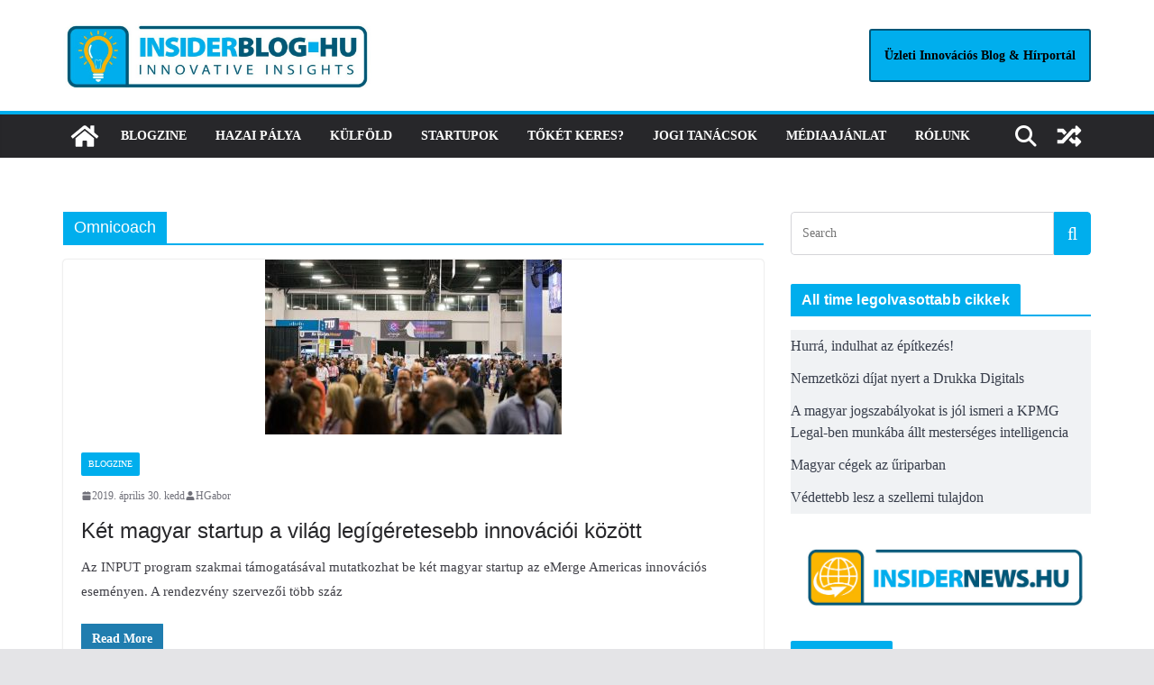

--- FILE ---
content_type: text/html; charset=UTF-8
request_url: https://insiderblog.hu/cimke/omnicoach/
body_size: 21713
content:
		<!doctype html>
		<html lang="hu">
		
<head>

			<meta charset="UTF-8"/>
		<meta name="viewport" content="width=device-width, initial-scale=1">
		<link rel="profile" href="http://gmpg.org/xfn/11"/>
		
	<meta name='robots' content='index, follow, max-image-preview:large, max-snippet:-1, max-video-preview:-1' />
<script type="text/javascript" id="wpp-js" src="https://insiderblog.hu/wp-content/plugins/wordpress-popular-posts/assets/js/wpp.min.js?ver=7.1.0" data-sampling="0" data-sampling-rate="100" data-api-url="https://insiderblog.hu/wp-json/wordpress-popular-posts" data-post-id="0" data-token="29210fcb87" data-lang="0" data-debug="0"></script>

	<!-- This site is optimized with the Yoast SEO plugin v23.5 - https://yoast.com/wordpress/plugins/seo/ -->
	<title>Omnicoach Archívum - Insiderblog.hu</title>
	<link rel="canonical" href="https://insiderblog.hu/cimke/omnicoach/" />
	<meta property="og:locale" content="hu_HU" />
	<meta property="og:type" content="article" />
	<meta property="og:title" content="Omnicoach Archívum - Insiderblog.hu" />
	<meta property="og:url" content="https://insiderblog.hu/cimke/omnicoach/" />
	<meta property="og:site_name" content="Insiderblog.hu" />
	<meta name="twitter:card" content="summary_large_image" />
	<script type="application/ld+json" class="yoast-schema-graph">{"@context":"https://schema.org","@graph":[{"@type":"CollectionPage","@id":"https://insiderblog.hu/cimke/omnicoach/","url":"https://insiderblog.hu/cimke/omnicoach/","name":"Omnicoach Archívum - Insiderblog.hu","isPartOf":{"@id":"https://insiderblog.hu/#website"},"primaryImageOfPage":{"@id":"https://insiderblog.hu/cimke/omnicoach/#primaryimage"},"image":{"@id":"https://insiderblog.hu/cimke/omnicoach/#primaryimage"},"thumbnailUrl":"https://insiderblog.hu/wp-content/uploads/2019/04/emerge_americas.jpg","breadcrumb":{"@id":"https://insiderblog.hu/cimke/omnicoach/#breadcrumb"},"inLanguage":"hu"},{"@type":"ImageObject","inLanguage":"hu","@id":"https://insiderblog.hu/cimke/omnicoach/#primaryimage","url":"https://insiderblog.hu/wp-content/uploads/2019/04/emerge_americas.jpg","contentUrl":"https://insiderblog.hu/wp-content/uploads/2019/04/emerge_americas.jpg","width":329,"height":194},{"@type":"BreadcrumbList","@id":"https://insiderblog.hu/cimke/omnicoach/#breadcrumb","itemListElement":[{"@type":"ListItem","position":1,"name":"Kezdőlap","item":"https://insiderblog.hu/"},{"@type":"ListItem","position":2,"name":"Omnicoach"}]},{"@type":"WebSite","@id":"https://insiderblog.hu/#website","url":"https://insiderblog.hu/","name":"Insiderblog.hu","description":"Insiderblog - a magyar startup ökoszisztéma magazinja","publisher":{"@id":"https://insiderblog.hu/#/schema/person/ae1bbd5665b503e98da04585b56392be"},"potentialAction":[{"@type":"SearchAction","target":{"@type":"EntryPoint","urlTemplate":"https://insiderblog.hu/?s={search_term_string}"},"query-input":{"@type":"PropertyValueSpecification","valueRequired":true,"valueName":"search_term_string"}}],"inLanguage":"hu"},{"@type":["Person","Organization"],"@id":"https://insiderblog.hu/#/schema/person/ae1bbd5665b503e98da04585b56392be","name":"HGabor","image":{"@type":"ImageObject","inLanguage":"hu","@id":"https://insiderblog.hu/#/schema/person/image/","url":"https://insiderblog.hu/wp-content/uploads/Insider_logo_joooooo.png","contentUrl":"https://insiderblog.hu/wp-content/uploads/Insider_logo_joooooo.png","width":2480,"height":2480,"caption":"HGabor"},"logo":{"@id":"https://insiderblog.hu/#/schema/person/image/"},"sameAs":["http://Figyelő","https://www.facebook.com/insiderblog.hu/"]}]}</script>
	<!-- / Yoast SEO plugin. -->


<link rel="alternate" type="application/rss+xml" title="Insiderblog.hu &raquo; hírcsatorna" href="https://insiderblog.hu/feed/" />
<link rel="alternate" type="application/rss+xml" title="Insiderblog.hu &raquo; hozzászólás hírcsatorna" href="https://insiderblog.hu/comments/feed/" />
<link rel="alternate" type="application/rss+xml" title="Insiderblog.hu &raquo; Omnicoach címke hírcsatorna" href="https://insiderblog.hu/cimke/omnicoach/feed/" />
		<!-- This site uses the Google Analytics by MonsterInsights plugin v9.1.1 - Using Analytics tracking - https://www.monsterinsights.com/ -->
							<script src="//www.googletagmanager.com/gtag/js?id=G-7W15QDW8SQ"  data-cfasync="false" data-wpfc-render="false" type="text/javascript" async></script>
			<script data-cfasync="false" data-wpfc-render="false" type="text/javascript">
				var mi_version = '9.1.1';
				var mi_track_user = true;
				var mi_no_track_reason = '';
								var MonsterInsightsDefaultLocations = {"page_location":"https:\/\/insiderblog.hu\/cimke\/omnicoach\/"};
				if ( typeof MonsterInsightsPrivacyGuardFilter === 'function' ) {
					var MonsterInsightsLocations = (typeof MonsterInsightsExcludeQuery === 'object') ? MonsterInsightsPrivacyGuardFilter( MonsterInsightsExcludeQuery ) : MonsterInsightsPrivacyGuardFilter( MonsterInsightsDefaultLocations );
				} else {
					var MonsterInsightsLocations = (typeof MonsterInsightsExcludeQuery === 'object') ? MonsterInsightsExcludeQuery : MonsterInsightsDefaultLocations;
				}

								var disableStrs = [
										'ga-disable-G-7W15QDW8SQ',
									];

				/* Function to detect opted out users */
				function __gtagTrackerIsOptedOut() {
					for (var index = 0; index < disableStrs.length; index++) {
						if (document.cookie.indexOf(disableStrs[index] + '=true') > -1) {
							return true;
						}
					}

					return false;
				}

				/* Disable tracking if the opt-out cookie exists. */
				if (__gtagTrackerIsOptedOut()) {
					for (var index = 0; index < disableStrs.length; index++) {
						window[disableStrs[index]] = true;
					}
				}

				/* Opt-out function */
				function __gtagTrackerOptout() {
					for (var index = 0; index < disableStrs.length; index++) {
						document.cookie = disableStrs[index] + '=true; expires=Thu, 31 Dec 2099 23:59:59 UTC; path=/';
						window[disableStrs[index]] = true;
					}
				}

				if ('undefined' === typeof gaOptout) {
					function gaOptout() {
						__gtagTrackerOptout();
					}
				}
								window.dataLayer = window.dataLayer || [];

				window.MonsterInsightsDualTracker = {
					helpers: {},
					trackers: {},
				};
				if (mi_track_user) {
					function __gtagDataLayer() {
						dataLayer.push(arguments);
					}

					function __gtagTracker(type, name, parameters) {
						if (!parameters) {
							parameters = {};
						}

						if (parameters.send_to) {
							__gtagDataLayer.apply(null, arguments);
							return;
						}

						if (type === 'event') {
														parameters.send_to = monsterinsights_frontend.v4_id;
							var hookName = name;
							if (typeof parameters['event_category'] !== 'undefined') {
								hookName = parameters['event_category'] + ':' + name;
							}

							if (typeof MonsterInsightsDualTracker.trackers[hookName] !== 'undefined') {
								MonsterInsightsDualTracker.trackers[hookName](parameters);
							} else {
								__gtagDataLayer('event', name, parameters);
							}
							
						} else {
							__gtagDataLayer.apply(null, arguments);
						}
					}

					__gtagTracker('js', new Date());
					__gtagTracker('set', {
						'developer_id.dZGIzZG': true,
											});
					if ( MonsterInsightsLocations.page_location ) {
						__gtagTracker('set', MonsterInsightsLocations);
					}
										__gtagTracker('config', 'G-7W15QDW8SQ', {"forceSSL":"true","link_attribution":"true"} );
															window.gtag = __gtagTracker;										(function () {
						/* https://developers.google.com/analytics/devguides/collection/analyticsjs/ */
						/* ga and __gaTracker compatibility shim. */
						var noopfn = function () {
							return null;
						};
						var newtracker = function () {
							return new Tracker();
						};
						var Tracker = function () {
							return null;
						};
						var p = Tracker.prototype;
						p.get = noopfn;
						p.set = noopfn;
						p.send = function () {
							var args = Array.prototype.slice.call(arguments);
							args.unshift('send');
							__gaTracker.apply(null, args);
						};
						var __gaTracker = function () {
							var len = arguments.length;
							if (len === 0) {
								return;
							}
							var f = arguments[len - 1];
							if (typeof f !== 'object' || f === null || typeof f.hitCallback !== 'function') {
								if ('send' === arguments[0]) {
									var hitConverted, hitObject = false, action;
									if ('event' === arguments[1]) {
										if ('undefined' !== typeof arguments[3]) {
											hitObject = {
												'eventAction': arguments[3],
												'eventCategory': arguments[2],
												'eventLabel': arguments[4],
												'value': arguments[5] ? arguments[5] : 1,
											}
										}
									}
									if ('pageview' === arguments[1]) {
										if ('undefined' !== typeof arguments[2]) {
											hitObject = {
												'eventAction': 'page_view',
												'page_path': arguments[2],
											}
										}
									}
									if (typeof arguments[2] === 'object') {
										hitObject = arguments[2];
									}
									if (typeof arguments[5] === 'object') {
										Object.assign(hitObject, arguments[5]);
									}
									if ('undefined' !== typeof arguments[1].hitType) {
										hitObject = arguments[1];
										if ('pageview' === hitObject.hitType) {
											hitObject.eventAction = 'page_view';
										}
									}
									if (hitObject) {
										action = 'timing' === arguments[1].hitType ? 'timing_complete' : hitObject.eventAction;
										hitConverted = mapArgs(hitObject);
										__gtagTracker('event', action, hitConverted);
									}
								}
								return;
							}

							function mapArgs(args) {
								var arg, hit = {};
								var gaMap = {
									'eventCategory': 'event_category',
									'eventAction': 'event_action',
									'eventLabel': 'event_label',
									'eventValue': 'event_value',
									'nonInteraction': 'non_interaction',
									'timingCategory': 'event_category',
									'timingVar': 'name',
									'timingValue': 'value',
									'timingLabel': 'event_label',
									'page': 'page_path',
									'location': 'page_location',
									'title': 'page_title',
									'referrer' : 'page_referrer',
								};
								for (arg in args) {
																		if (!(!args.hasOwnProperty(arg) || !gaMap.hasOwnProperty(arg))) {
										hit[gaMap[arg]] = args[arg];
									} else {
										hit[arg] = args[arg];
									}
								}
								return hit;
							}

							try {
								f.hitCallback();
							} catch (ex) {
							}
						};
						__gaTracker.create = newtracker;
						__gaTracker.getByName = newtracker;
						__gaTracker.getAll = function () {
							return [];
						};
						__gaTracker.remove = noopfn;
						__gaTracker.loaded = true;
						window['__gaTracker'] = __gaTracker;
					})();
									} else {
										console.log("");
					(function () {
						function __gtagTracker() {
							return null;
						}

						window['__gtagTracker'] = __gtagTracker;
						window['gtag'] = __gtagTracker;
					})();
									}
			</script>
				<!-- / Google Analytics by MonsterInsights -->
		<style class="optimize_css_2" type="text/css" media="all">.post-views.entry-meta>span{margin-right:0!important;font:16px/1}.post-views.entry-meta>span.post-views-icon.dashicons{display:inline-block;font-size:16px;line-height:1;text-decoration:inherit;vertical-align:middle}.post-views.load-dynamic .post-views-count{color:#0000;transition:color .3s ease-in-out;position:relative}.post-views.load-dynamic .post-views-count:after{opacity:0;transition:opacity .3s ease-in-out;position:relative;color:#6610f2}.post-views.load-dynamic.loaded .post-views-count{color:inherit}.post-views.load-dynamic.loading .post-views-count,.post-views.load-dynamic.loading .post-views-count:after{box-sizing:border-box}.post-views.load-dynamic.loading .post-views-count:after{content:"";display:block;width:16px;height:16px;border-radius:50%;border:2px solid currentColor;border-color:currentColor #fff0 currentColor #fff0;animation:pvc-loading 1s linear infinite;position:absolute;left:50%;top:50%;transform:translate(-50%,-50%);opacity:1}@keyframes pvc-loading{0%{transform:translate(-50%,-50%) rotate(0)}to{transform:translate(-50%,-50%) rotate(360deg)}}</style>
<style id='wp-block-library-theme-inline-css' type='text/css'>
.wp-block-audio figcaption{color:#555;font-size:13px;text-align:center}.is-dark-theme .wp-block-audio figcaption{color:hsla(0,0%,100%,.65)}.wp-block-audio{margin:0 0 1em}.wp-block-code{border:1px solid #ccc;border-radius:4px;font-family:Menlo,Consolas,monaco,monospace;padding:.8em 1em}.wp-block-embed figcaption{color:#555;font-size:13px;text-align:center}.is-dark-theme .wp-block-embed figcaption{color:hsla(0,0%,100%,.65)}.wp-block-embed{margin:0 0 1em}.blocks-gallery-caption{color:#555;font-size:13px;text-align:center}.is-dark-theme .blocks-gallery-caption{color:hsla(0,0%,100%,.65)}.wp-block-image figcaption{color:#555;font-size:13px;text-align:center}.is-dark-theme .wp-block-image figcaption{color:hsla(0,0%,100%,.65)}.wp-block-image{margin:0 0 1em}.wp-block-pullquote{border-bottom:4px solid;border-top:4px solid;color:currentColor;margin-bottom:1.75em}.wp-block-pullquote cite,.wp-block-pullquote footer,.wp-block-pullquote__citation{color:currentColor;font-size:.8125em;font-style:normal;text-transform:uppercase}.wp-block-quote{border-left:.25em solid;margin:0 0 1.75em;padding-left:1em}.wp-block-quote cite,.wp-block-quote footer{color:currentColor;font-size:.8125em;font-style:normal;position:relative}.wp-block-quote.has-text-align-right{border-left:none;border-right:.25em solid;padding-left:0;padding-right:1em}.wp-block-quote.has-text-align-center{border:none;padding-left:0}.wp-block-quote.is-large,.wp-block-quote.is-style-large,.wp-block-quote.is-style-plain{border:none}.wp-block-search .wp-block-search__label{font-weight:700}.wp-block-search__button{border:1px solid #ccc;padding:.375em .625em}:where(.wp-block-group.has-background){padding:1.25em 2.375em}.wp-block-separator.has-css-opacity{opacity:.4}.wp-block-separator{border:none;border-bottom:2px solid;margin-left:auto;margin-right:auto}.wp-block-separator.has-alpha-channel-opacity{opacity:1}.wp-block-separator:not(.is-style-wide):not(.is-style-dots){width:100px}.wp-block-separator.has-background:not(.is-style-dots){border-bottom:none;height:1px}.wp-block-separator.has-background:not(.is-style-wide):not(.is-style-dots){height:2px}.wp-block-table{margin:0 0 1em}.wp-block-table td,.wp-block-table th{word-break:normal}.wp-block-table figcaption{color:#555;font-size:13px;text-align:center}.is-dark-theme .wp-block-table figcaption{color:hsla(0,0%,100%,.65)}.wp-block-video figcaption{color:#555;font-size:13px;text-align:center}.is-dark-theme .wp-block-video figcaption{color:hsla(0,0%,100%,.65)}.wp-block-video{margin:0 0 1em}.wp-block-template-part.has-background{margin-bottom:0;margin-top:0;padding:1.25em 2.375em}
</style>
<style id='global-styles-inline-css' type='text/css'>
body{--wp--preset--color--black: #000000;--wp--preset--color--cyan-bluish-gray: #abb8c3;--wp--preset--color--white: #ffffff;--wp--preset--color--pale-pink: #f78da7;--wp--preset--color--vivid-red: #cf2e2e;--wp--preset--color--luminous-vivid-orange: #ff6900;--wp--preset--color--luminous-vivid-amber: #fcb900;--wp--preset--color--light-green-cyan: #7bdcb5;--wp--preset--color--vivid-green-cyan: #00d084;--wp--preset--color--pale-cyan-blue: #8ed1fc;--wp--preset--color--vivid-cyan-blue: #0693e3;--wp--preset--color--vivid-purple: #9b51e0;--wp--preset--gradient--vivid-cyan-blue-to-vivid-purple: linear-gradient(135deg,rgba(6,147,227,1) 0%,rgb(155,81,224) 100%);--wp--preset--gradient--light-green-cyan-to-vivid-green-cyan: linear-gradient(135deg,rgb(122,220,180) 0%,rgb(0,208,130) 100%);--wp--preset--gradient--luminous-vivid-amber-to-luminous-vivid-orange: linear-gradient(135deg,rgba(252,185,0,1) 0%,rgba(255,105,0,1) 100%);--wp--preset--gradient--luminous-vivid-orange-to-vivid-red: linear-gradient(135deg,rgba(255,105,0,1) 0%,rgb(207,46,46) 100%);--wp--preset--gradient--very-light-gray-to-cyan-bluish-gray: linear-gradient(135deg,rgb(238,238,238) 0%,rgb(169,184,195) 100%);--wp--preset--gradient--cool-to-warm-spectrum: linear-gradient(135deg,rgb(74,234,220) 0%,rgb(151,120,209) 20%,rgb(207,42,186) 40%,rgb(238,44,130) 60%,rgb(251,105,98) 80%,rgb(254,248,76) 100%);--wp--preset--gradient--blush-light-purple: linear-gradient(135deg,rgb(255,206,236) 0%,rgb(152,150,240) 100%);--wp--preset--gradient--blush-bordeaux: linear-gradient(135deg,rgb(254,205,165) 0%,rgb(254,45,45) 50%,rgb(107,0,62) 100%);--wp--preset--gradient--luminous-dusk: linear-gradient(135deg,rgb(255,203,112) 0%,rgb(199,81,192) 50%,rgb(65,88,208) 100%);--wp--preset--gradient--pale-ocean: linear-gradient(135deg,rgb(255,245,203) 0%,rgb(182,227,212) 50%,rgb(51,167,181) 100%);--wp--preset--gradient--electric-grass: linear-gradient(135deg,rgb(202,248,128) 0%,rgb(113,206,126) 100%);--wp--preset--gradient--midnight: linear-gradient(135deg,rgb(2,3,129) 0%,rgb(40,116,252) 100%);--wp--preset--font-size--small: 13px;--wp--preset--font-size--medium: 20px;--wp--preset--font-size--large: 36px;--wp--preset--font-size--x-large: 42px;--wp--preset--spacing--20: 0.44rem;--wp--preset--spacing--30: 0.67rem;--wp--preset--spacing--40: 1rem;--wp--preset--spacing--50: 1.5rem;--wp--preset--spacing--60: 2.25rem;--wp--preset--spacing--70: 3.38rem;--wp--preset--spacing--80: 5.06rem;--wp--preset--shadow--natural: 6px 6px 9px rgba(0, 0, 0, 0.2);--wp--preset--shadow--deep: 12px 12px 50px rgba(0, 0, 0, 0.4);--wp--preset--shadow--sharp: 6px 6px 0px rgba(0, 0, 0, 0.2);--wp--preset--shadow--outlined: 6px 6px 0px -3px rgba(255, 255, 255, 1), 6px 6px rgba(0, 0, 0, 1);--wp--preset--shadow--crisp: 6px 6px 0px rgba(0, 0, 0, 1);}body { margin: 0; }.wp-site-blocks > .alignleft { float: left; margin-right: 2em; }.wp-site-blocks > .alignright { float: right; margin-left: 2em; }.wp-site-blocks > .aligncenter { justify-content: center; margin-left: auto; margin-right: auto; }:where(.wp-site-blocks) > * { margin-block-start: 24px; margin-block-end: 0; }:where(.wp-site-blocks) > :first-child:first-child { margin-block-start: 0; }:where(.wp-site-blocks) > :last-child:last-child { margin-block-end: 0; }body { --wp--style--block-gap: 24px; }:where(body .is-layout-flow)  > :first-child:first-child{margin-block-start: 0;}:where(body .is-layout-flow)  > :last-child:last-child{margin-block-end: 0;}:where(body .is-layout-flow)  > *{margin-block-start: 24px;margin-block-end: 0;}:where(body .is-layout-constrained)  > :first-child:first-child{margin-block-start: 0;}:where(body .is-layout-constrained)  > :last-child:last-child{margin-block-end: 0;}:where(body .is-layout-constrained)  > *{margin-block-start: 24px;margin-block-end: 0;}:where(body .is-layout-flex) {gap: 24px;}:where(body .is-layout-grid) {gap: 24px;}body .is-layout-flow > .alignleft{float: left;margin-inline-start: 0;margin-inline-end: 2em;}body .is-layout-flow > .alignright{float: right;margin-inline-start: 2em;margin-inline-end: 0;}body .is-layout-flow > .aligncenter{margin-left: auto !important;margin-right: auto !important;}body .is-layout-constrained > .alignleft{float: left;margin-inline-start: 0;margin-inline-end: 2em;}body .is-layout-constrained > .alignright{float: right;margin-inline-start: 2em;margin-inline-end: 0;}body .is-layout-constrained > .aligncenter{margin-left: auto !important;margin-right: auto !important;}body .is-layout-constrained > :where(:not(.alignleft):not(.alignright):not(.alignfull)){max-width: var(--wp--style--global--content-size);margin-left: auto !important;margin-right: auto !important;}body .is-layout-constrained > .alignwide{max-width: var(--wp--style--global--wide-size);}body .is-layout-flex{display: flex;}body .is-layout-flex{flex-wrap: wrap;align-items: center;}body .is-layout-flex > *{margin: 0;}body .is-layout-grid{display: grid;}body .is-layout-grid > *{margin: 0;}body{padding-top: 0px;padding-right: 0px;padding-bottom: 0px;padding-left: 0px;}a:where(:not(.wp-element-button)){text-decoration: underline;}.wp-element-button, .wp-block-button__link{background-color: #32373c;border-width: 0;color: #fff;font-family: inherit;font-size: inherit;line-height: inherit;padding: calc(0.667em + 2px) calc(1.333em + 2px);text-decoration: none;}.has-black-color{color: var(--wp--preset--color--black) !important;}.has-cyan-bluish-gray-color{color: var(--wp--preset--color--cyan-bluish-gray) !important;}.has-white-color{color: var(--wp--preset--color--white) !important;}.has-pale-pink-color{color: var(--wp--preset--color--pale-pink) !important;}.has-vivid-red-color{color: var(--wp--preset--color--vivid-red) !important;}.has-luminous-vivid-orange-color{color: var(--wp--preset--color--luminous-vivid-orange) !important;}.has-luminous-vivid-amber-color{color: var(--wp--preset--color--luminous-vivid-amber) !important;}.has-light-green-cyan-color{color: var(--wp--preset--color--light-green-cyan) !important;}.has-vivid-green-cyan-color{color: var(--wp--preset--color--vivid-green-cyan) !important;}.has-pale-cyan-blue-color{color: var(--wp--preset--color--pale-cyan-blue) !important;}.has-vivid-cyan-blue-color{color: var(--wp--preset--color--vivid-cyan-blue) !important;}.has-vivid-purple-color{color: var(--wp--preset--color--vivid-purple) !important;}.has-black-background-color{background-color: var(--wp--preset--color--black) !important;}.has-cyan-bluish-gray-background-color{background-color: var(--wp--preset--color--cyan-bluish-gray) !important;}.has-white-background-color{background-color: var(--wp--preset--color--white) !important;}.has-pale-pink-background-color{background-color: var(--wp--preset--color--pale-pink) !important;}.has-vivid-red-background-color{background-color: var(--wp--preset--color--vivid-red) !important;}.has-luminous-vivid-orange-background-color{background-color: var(--wp--preset--color--luminous-vivid-orange) !important;}.has-luminous-vivid-amber-background-color{background-color: var(--wp--preset--color--luminous-vivid-amber) !important;}.has-light-green-cyan-background-color{background-color: var(--wp--preset--color--light-green-cyan) !important;}.has-vivid-green-cyan-background-color{background-color: var(--wp--preset--color--vivid-green-cyan) !important;}.has-pale-cyan-blue-background-color{background-color: var(--wp--preset--color--pale-cyan-blue) !important;}.has-vivid-cyan-blue-background-color{background-color: var(--wp--preset--color--vivid-cyan-blue) !important;}.has-vivid-purple-background-color{background-color: var(--wp--preset--color--vivid-purple) !important;}.has-black-border-color{border-color: var(--wp--preset--color--black) !important;}.has-cyan-bluish-gray-border-color{border-color: var(--wp--preset--color--cyan-bluish-gray) !important;}.has-white-border-color{border-color: var(--wp--preset--color--white) !important;}.has-pale-pink-border-color{border-color: var(--wp--preset--color--pale-pink) !important;}.has-vivid-red-border-color{border-color: var(--wp--preset--color--vivid-red) !important;}.has-luminous-vivid-orange-border-color{border-color: var(--wp--preset--color--luminous-vivid-orange) !important;}.has-luminous-vivid-amber-border-color{border-color: var(--wp--preset--color--luminous-vivid-amber) !important;}.has-light-green-cyan-border-color{border-color: var(--wp--preset--color--light-green-cyan) !important;}.has-vivid-green-cyan-border-color{border-color: var(--wp--preset--color--vivid-green-cyan) !important;}.has-pale-cyan-blue-border-color{border-color: var(--wp--preset--color--pale-cyan-blue) !important;}.has-vivid-cyan-blue-border-color{border-color: var(--wp--preset--color--vivid-cyan-blue) !important;}.has-vivid-purple-border-color{border-color: var(--wp--preset--color--vivid-purple) !important;}.has-vivid-cyan-blue-to-vivid-purple-gradient-background{background: var(--wp--preset--gradient--vivid-cyan-blue-to-vivid-purple) !important;}.has-light-green-cyan-to-vivid-green-cyan-gradient-background{background: var(--wp--preset--gradient--light-green-cyan-to-vivid-green-cyan) !important;}.has-luminous-vivid-amber-to-luminous-vivid-orange-gradient-background{background: var(--wp--preset--gradient--luminous-vivid-amber-to-luminous-vivid-orange) !important;}.has-luminous-vivid-orange-to-vivid-red-gradient-background{background: var(--wp--preset--gradient--luminous-vivid-orange-to-vivid-red) !important;}.has-very-light-gray-to-cyan-bluish-gray-gradient-background{background: var(--wp--preset--gradient--very-light-gray-to-cyan-bluish-gray) !important;}.has-cool-to-warm-spectrum-gradient-background{background: var(--wp--preset--gradient--cool-to-warm-spectrum) !important;}.has-blush-light-purple-gradient-background{background: var(--wp--preset--gradient--blush-light-purple) !important;}.has-blush-bordeaux-gradient-background{background: var(--wp--preset--gradient--blush-bordeaux) !important;}.has-luminous-dusk-gradient-background{background: var(--wp--preset--gradient--luminous-dusk) !important;}.has-pale-ocean-gradient-background{background: var(--wp--preset--gradient--pale-ocean) !important;}.has-electric-grass-gradient-background{background: var(--wp--preset--gradient--electric-grass) !important;}.has-midnight-gradient-background{background: var(--wp--preset--gradient--midnight) !important;}.has-small-font-size{font-size: var(--wp--preset--font-size--small) !important;}.has-medium-font-size{font-size: var(--wp--preset--font-size--medium) !important;}.has-large-font-size{font-size: var(--wp--preset--font-size--large) !important;}.has-x-large-font-size{font-size: var(--wp--preset--font-size--x-large) !important;}
.wp-block-navigation a:where(:not(.wp-element-button)){color: inherit;}
.wp-block-pullquote{font-size: 1.5em;line-height: 1.6;}
</style>
<link rel='stylesheet' id='wordpress-popular-posts-css-css' href='https://insiderblog.hu/wp-content/plugins/wordpress-popular-posts/assets/css/wpp.css' type='text/css' media='all' />
<link rel='stylesheet' id='font-awesome-solid-css' href='https://insiderblog.hu/wp-content/themes/colormag/assets/library/font-awesome/css/solid.min.css' type='text/css' media='all' />
<style class="optimize_css_2" type="text/css" media="all">#heateor_sss_error{color:red;margin:7px 0}#heateor_sss_sharing_more_providers .filter svg{position:absolute;left:16px;top:18px}div.heateor_sss_sharing_ul a:link,div.heateor_sss_sharing_ul a:focus{text-decoration:none;background:transparent!important}.heateor_sss_login_container{margin:2px 0}.heateor_sss_login_container img,.heateor_sss_sharing_container img{cursor:pointer;margin:2px;border:none}.heateor_sss_login_container img{display:none;float:left}#heateor_sss_loading_image{display:block!important;float:none}.heateor_sss_error{background-color:#ffffe0;border:1px solid #e6db55;padding:5px;margin:10px}#heateor_sss_sharing_more_providers{position:fixed;top:50%;left:47%;background:#fafafa;width:650px;margin:-180px 0 0 -300px;z-index:10000000;text-shadow:none!important;height:308px}#heateor_sss_mastodon_popup_bg,#heateor_sss_popup_bg{background:url(https://insiderblog.hu/wp-content/plugins/sassy-social-share/public/css/../../images/transparent_bg.png);bottom:0;display:block;left:0;position:fixed;right:0;top:0;z-index:10000}#heateor_sss_sharing_more_providers .title{font-size:14px!important;height:auto!important;background:#58b8f8!important;border-bottom:1px solid #d7d7d7!important;color:#fff;font-weight:700;letter-spacing:inherit;line-height:34px!important;padding:0!important;text-align:center;text-transform:none;margin:0!important;text-shadow:none!important;width:100%}#heateor_sss_sharing_more_providers *{font-family:Arial,Helvetica,sans-serif}#heateor_sss_sharing_more_providers #heateor_sss_sharing_more_content{background:#fafafa;border-radius:4px;color:#555;height:auto;width:100%}#heateor_sss_sharing_more_providers .filter{margin:0;padding:10px 0 0;position:relative;width:100%}#heateor_sss_sharing_more_providers .all-services{clear:both;height:250px;overflow:auto}#heateor_sss_sharing_more_content .all-services ul{display:block;margin:10px!important;overflow:hidden;list-style:none;padding-left:0!important;position:static!important;width:auto!important}#heateor_sss_sharing_more_content .all-services ul li{padding:0;margin:0 0 0 5px;background:0 0!important;float:left;width:24.1%;text-align:left!important}#heateor_sss_sharing_more_providers .close-button img{margin:0}#heateor_sss_sharing_more_providers .close-button.separated{background:0 0!important;border:none!important;box-shadow:none!important;width:auto!important;height:auto!important;z-index:1000}#heateor_sss_sharing_more_providers .close-button{height:auto!important;width:auto!important;left:auto!important;display:block!important;color:#555!important;cursor:pointer!important;font-size:29px!important;line-height:29px!important;margin:0!important;padding:0!important;position:absolute;right:-16px;top:-16px}#heateor_sss_sharing_more_providers .filter input.search{width:96%;display:block;float:none;font-family:"open sans","helvetica neue",helvetica,arial,sans-serif;font-weight:300;height:auto;line-height:inherit;margin:0 11px;padding:5px 8px 5px 27px!important;border:1px solid #ccc!important;color:#000;background:#fff!important;font-size:16px!important;text-align:left!important;max-width:-webkit-fill-available;line-height:1}#heateor_sss_sharing_more_providers .footer-panel{background:#fff;border-top:1px solid #d7d7d7;padding:6px 0;width:100%;color:#fff}#heateor_sss_sharing_more_providers .footer-panel p{background-color:#fff0;top:0;text-align:left!important;color:#000;font-family:'helvetica neue',arial,helvetica,sans-serif;font-size:12px;line-height:1.2;margin:0!important;padding:0 6px!important;text-indent:0!important}#heateor_sss_sharing_more_providers .footer-panel a{color:#fff;text-decoration:none;font-weight:700;text-indent:0!important}#heateor_sss_sharing_more_providers .all-services ul li a span{width:51%}#heateor_sss_sharing_more_providers .all-services ul li a{border-radius:3px;color:#666!important;display:block;font-size:12px;height:auto;line-height:20px;overflow:hidden;padding:8px 8px 8px 1px;text-decoration:none!important;text-overflow:ellipsis;white-space:nowrap;border:none!important;text-indent:0!important;background:0 0!important;text-shadow:none}.heateor_sss_share_count{display:block;text-indent:0!important;visibility:hidden;background-color:#58b8f8!important;width:5px;height:auto;text-align:center;min-width:8px!important;padding:1px 4px!important;color:#fff!important;font-family:'Open Sans',arial,sans-serif!important;font-size:10px!important;font-weight:600!important;-webkit-border-radius:15px!important;border-radius:15px!important;-webkit-box-shadow:0 2px 2px rgb(0 0 0 / .4);box-shadow:0 2px 2px rgb(0 0 0 / .4);text-shadow:0 -1px 0 rgb(0 0 0 / .2);line-height:14px!important;border:2px solid #fff!important;z-index:1;margin:2px auto!important;box-sizing:content-box!important}.heateor_sss_share_count,.heateor_sss_vertical_sharing{-webkit-box-sizing:content-box!important;-moz-box-sizing:content-box!important}div.heateor_sss_follow_ul,div.heateor_sss_sharing_ul{padding-left:0!important;margin:1px 0!important}#heateor_sss_mastodon_popup_close img,#heateor_sss_sharing_popup_close img{opacity:1!important;background:0 0!important;border:none!important;outline:0!important;box-shadow:none!important;width:auto!important;height:auto!important;top:inherit!important;right:inherit!important;left:9px!important;padding:0!important}div.heateor_sss_follow_ul .heateorSssSharingRound,div.heateor_sss_sharing_ul .heateorSssSharingRound{background:0 0!important}.heateor_sss_square_count{display:none;text-align:center;font-weight:bolder;font-family:sans-serif;font-style:normal;font-size:.6em;visibility:hidden}div.heateor_sss_follow_ul a,div.heateor_sss_horizontal_sharing div.heateor_sss_sharing_ul a{float:left;padding:0!important;list-style:none!important;border:none!important;margin:2px}.heateorSssSharing,.heateorSssSharingButton{display:block;cursor:pointer;margin:2px}div.heateor_sss_follow_ul a:before,div.heateor_sss_sharing_ul a:before{content:none!important}div.heateor_sss_follow_ul a{width:auto}.heateor_sss_vertical_sharing{background:0 0;-webkit-box-shadow:0 1px 4px 1px rgb(0 0 0 / .1);box-shadow:0 1px 4px 1px rgb(0 0 0 / .1);position:fixed;overflow:visible;z-index:10000000;display:block;padding:10px;border-radius:4px;opacity:1;box-sizing:content-box!important}div.heateor_sss_horizontal_counter li.heateor_sss_facebook_share,div.heateor_sss_horizontal_sharing li.heateor_sss_facebook_share{width:96px}li.heateor_sss_facebook_like .fb-like span,li.heateor_sss_facebook_recommend .fb-like span,li.heateor_sss_facebook_share .fb-share-button span{vertical-align:top!important}li.heateor_sss_facebook_like .fb-like span iframe,li.heateor_sss_facebook_recommend .fb-like span iframe{max-width:none!important;z-index:1000}.heateor_sss_counter_container li{height:21px}.heateorSssTCBackground:hover{border-width:0!important;background-color:#fff0}.heateorSssTCBackground{border-width:0!important;background-color:transparent!important;font-style:normal;word-wrap:normal;color:#666;line-height:1;visibility:hidden}.heateorSssSharingSvg{width:100%;height:100%}.heateorSssSharing{float:left;border:none}.heateorSssSharingArrow{height:16px;width:16px;cursor:pointer;margin-top:10px}.heateorSssPushIn{background:url(data:image/svg+xml;charset=utf8,%3Csvg%20xmlns%3D%22http%3A%2F%2Fwww.w3.org%2F2000%2Fsvg%22%20width%3D%22100%25%22%20height%3D%22100%25%22%20viewBox%3D%220%200%2030%2030%22%3E%0A%3Cpath%20d%3D%22M%207%206%20q%202%206%2010%206%20v%20-6%20l%206%209%20l%20-6%209%20v%20-6%20q%20-10%202%20-10%20-12%22%20stroke-width%3D%221%22%20stroke%3D%22%23000%22%20fill%3D%22%23000%22%20stroke-linecap%3D%22round%22%3E%3C%2Fpath%3E%3C%2Fsvg%3E) left no-repeat}.heateorSssPullOut{background:url(data:image/svg+xml;charset=utf8,%3Csvg%20xmlns%3D%22http%3A%2F%2Fwww.w3.org%2F2000%2Fsvg%22%20width%3D%22100%25%22%20height%3D%22100%25%22%20viewBox%3D%220%200%2030%2030%22%3E%0A%3Cpath%20d%3D%22M%2023%206%20q%20-2%206%20-10%206%20v%20-6%20l%20-6%209%20l%206%209%20v%20-6%20q%2010%202%2010%20-12%22%20stroke-width%3D%221%22%20stroke%3D%22%23000%22%20fill%3D%22%23000%22%20stroke-linecap%3D%22round%22%3E%3C%2Fpath%3E%3C%2Fsvg%3E) left no-repeat}.heateorSssCommentingTabs li{padding-left:0!important;float:left;margin:0 1em 0 0!important;list-style:none;color:#aaa;display:block;cursor:pointer;font-size:.85em}div.heateorSssTotalShareCount{word-wrap:normal!important;font-weight:bolder;font-family:sans-serif;padding:0;margin:0;text-align:center}div.heateorSssTotalShareText{word-wrap:normal!important;margin:0;padding:0;text-align:center}div.heateor_sss_horizontal_sharing li{width:auto}div.heateor_sss_horizontal_sharing li.heateor_sss_facebook_like{width:91px}div.heateor_sss_horizontal_sharing li.heateor_sss_facebook_recommend{width:145px}div.heateor_sss_horizontal_sharing li.heateor_sss_twitter_tweet{width:95px}div.heateor_sss_horizontal_sharing li.heateor_sss_linkedin_share span{vertical-align:text-top!important}div.heateor_sss_horizontal_sharing li.heateor_sss_linkedin_share{width:96px}div.heateor_sss_horizontal_sharing li.heateor_sss_buffer_share{width:108px}div.heateor_sss_horizontal_sharing li.heateor_sss_reddit_badge{width:130px}div.heateor_sss_horizontal_sharing li.heateor_sss_yummly{width:106px}div.heateor_sss_horizontal_sharing li.heateor_sss_pinterest_pin{width:76px}div.heateor_sss_horizontal_sharing li.heateor_sss_xing{width:98px}.heateor_sss_sharing_container a{padding:0!important;box-shadow:none!important;border:none!important}.heateorSssClear{clear:both}div.course_instructor_widget .heateor_sss_vertical_sharing{display:none!important}@media screen and (max-width:783px){#heateor_sss_sharing_more_providers{width:80%;left:60%;margin-left:-50%;text-shadow:none!important}}@media screen and (max-width:752px){#heateor_sss_sharing_more_content .all-services ul li{width:32.1%}}@media screen and (max-width:590px){#heateor_sss_sharing_more_content .all-services ul li{width:48.1%}#heateor_sss_sharing_more_providers .filter input.search{width:93%}}@media screen and (max-width:413px){#heateor_sss_sharing_more_content .all-services ul li{width:100%}}div.heateor_sss_bottom_sharing{margin-bottom:0}div.heateor_sss_sharing_container a:before,div.heateor_sss_follow_icons_container a:before{content:none}.heateor_sss_mastodon_popup_button{background:linear-gradient(#ec1b23,#d43116);padding:8px 0 10px;font-size:18px;border:0;color:#fff;border-radius:8px;margin:4px auto;font-weight:bolder;width:35%;cursor:pointer;border-bottom-style:groove;border-bottom-width:5px;border-bottom-color:rgb(0 0 0 / .2)}@media screen and (max-width:783px)#heateor_sss_sharing_more_providers .filter input.search{border:1px solid #ccc;width:92.8%}div.heateor_sss_follow_icons_container svg,div.heateor_sss_sharing_container svg{width:100%;height:100%}</style>
<style class="optimize_css_4" type="text/css" media="all">.heateor_sss_button_instagram span.heateor_sss_svg,a.heateor_sss_instagram span.heateor_sss_svg{background:radial-gradient(circle at 30% 107%,#fdf497 0,#fdf497 5%,#fd5949 45%,#d6249f 60%,#285aeb 90%)}.heateor_sss_horizontal_sharing .heateor_sss_svg,.heateor_sss_standard_follow_icons_container .heateor_sss_svg{color:#fff;border-width:0;border-style:solid;border-color:#fff0}.heateor_sss_horizontal_sharing .heateorSssTCBackground{color:#666}.heateor_sss_horizontal_sharing span.heateor_sss_svg:hover,.heateor_sss_standard_follow_icons_container span.heateor_sss_svg:hover{border-color:#fff0}.heateor_sss_vertical_sharing span.heateor_sss_svg,.heateor_sss_floating_follow_icons_container span.heateor_sss_svg{color:#fff;border-width:0;border-style:solid;border-color:#fff0}.heateor_sss_vertical_sharing .heateorSssTCBackground{color:#666}.heateor_sss_vertical_sharing span.heateor_sss_svg:hover,.heateor_sss_floating_follow_icons_container span.heateor_sss_svg:hover{border-color:#fff0}@media screen and (max-width:783px){.heateor_sss_vertical_sharing{display:none!important}}</style>
<style id='heateor_sss_frontend_css-inline-css' type='text/css'>
.heateor_sss_button_instagram span.heateor_sss_svg,a.heateor_sss_instagram span.heateor_sss_svg{background:radial-gradient(circle at 30% 107%,#fdf497 0,#fdf497 5%,#fd5949 45%,#d6249f 60%,#285aeb 90%)}.heateor_sss_horizontal_sharing .heateor_sss_svg,.heateor_sss_standard_follow_icons_container .heateor_sss_svg{color:#fff;border-width:0px;border-style:solid;border-color:transparent}.heateor_sss_horizontal_sharing .heateorSssTCBackground{color:#666}.heateor_sss_horizontal_sharing span.heateor_sss_svg:hover,.heateor_sss_standard_follow_icons_container span.heateor_sss_svg:hover{border-color:transparent;}.heateor_sss_vertical_sharing span.heateor_sss_svg,.heateor_sss_floating_follow_icons_container span.heateor_sss_svg{color:#fff;border-width:0px;border-style:solid;border-color:transparent;}.heateor_sss_vertical_sharing .heateorSssTCBackground{color:#666;}.heateor_sss_vertical_sharing span.heateor_sss_svg:hover,.heateor_sss_floating_follow_icons_container span.heateor_sss_svg:hover{border-color:transparent;}@media screen and (max-width:783px) {.heateor_sss_vertical_sharing{display:none!important}}
</style>
<link rel='stylesheet' id='wpo_min-header-0-css' href='https://insiderblog.hu/wp-content/cache/wpo-minify/1757988262/assets/wpo-minify-header-ce052e1e.min.css' type='text/css' media='all' />
<script type="text/javascript" src="https://insiderblog.hu/wp-content/cache/wpo-minify/1757988262/assets/wpo-minify-header-59870ecd.min.js" id="wpo_min-header-0-js" async="async" data-wp-strategy="async"></script>
<script type="text/javascript" src="https://insiderblog.hu/wp-content/cache/wpo-minify/1757988262/assets/wpo-minify-header-5803207f.min.js" id="wpo_min-header-1-js"></script>
<!--[if lte IE 8]>
<script type="text/javascript" src="https://insiderblog.hu/wp-content/themes/colormag/assets/js/html5shiv.min.js" id="html5-js"></script>
<![endif]-->
<link rel="https://api.w.org/" href="https://insiderblog.hu/wp-json/" /><link rel="alternate" type="application/json" href="https://insiderblog.hu/wp-json/wp/v2/tags/41475" /><link rel="EditURI" type="application/rsd+xml" title="RSD" href="https://insiderblog.hu/xmlrpc.php?rsd" />
<meta name="generator" content="WordPress 6.4.7" />
        <style>
            #related_posts_thumbnails li {
                border-right: 1px solid #DDDDDD;
                background-color: #FFFFFF            }

            #related_posts_thumbnails li:hover {
                background-color: #00aeef;
            }

            .relpost_content {
                font-size: 15px;
                color: #333333;
            }

            .relpost-block-single {
                background-color: #FFFFFF;
                border-right: 1px solid #DDDDDD;
                border-left: 1px solid #DDDDDD;
                margin-right: -1px;
            }

            .relpost-block-single:hover {
                background-color: #00aeef;
            }
        </style>

                    <style id="wpp-loading-animation-styles">@-webkit-keyframes bgslide{from{background-position-x:0}to{background-position-x:-200%}}@keyframes bgslide{from{background-position-x:0}to{background-position-x:-200%}}.wpp-widget-block-placeholder,.wpp-shortcode-placeholder{margin:0 auto;width:60px;height:3px;background:#dd3737;background:linear-gradient(90deg,#dd3737 0%,#571313 10%,#dd3737 100%);background-size:200% auto;border-radius:3px;-webkit-animation:bgslide 1s infinite linear;animation:bgslide 1s infinite linear}</style>
            <!-- There is no amphtml version available for this URL. --><!-- Global site tag (gtag.js) - Google Ads: 10981111736 -->
<script async src="https://www.googletagmanager.com/gtag/js?id=AW-10981111736"></script>
<script>
  window.dataLayer = window.dataLayer || [];
  function gtag(){dataLayer.push(arguments);}
  gtag('js', new Date());

  gtag('config', 'AW-10981111736');
</script><link rel="icon" href="https://insiderblog.hu/wp-content/uploads/2023/10/cropped-cropped-insider_blog_logo_uj-32x32.png" sizes="32x32" />
<link rel="icon" href="https://insiderblog.hu/wp-content/uploads/2023/10/cropped-cropped-insider_blog_logo_uj-192x192.png" sizes="192x192" />
<link rel="apple-touch-icon" href="https://insiderblog.hu/wp-content/uploads/2023/10/cropped-cropped-insider_blog_logo_uj-180x180.png" />
<meta name="msapplication-TileImage" content="https://insiderblog.hu/wp-content/uploads/2023/10/cropped-cropped-insider_blog_logo_uj-270x270.png" />
		<style type="text/css" id="wp-custom-css">
			.footer-socket-wrapper {
    display:none!important;
}

.cm-entry-summary p {
	font-size: 1.5rem;
}		</style>
		
</head>

<body class="archive tag tag-omnicoach tag-41475 wp-custom-logo wp-embed-responsive cm-header-layout-1 adv-style-1  wide">





		<div id="page" class="hfeed site">
				<a class="skip-link screen-reader-text" href="#main">Skip to content</a>
		

			<header id="cm-masthead" class="cm-header cm-layout-1 cm-layout-1-style-1 cm-full-width">
		
		
				<div class="cm-main-header">
		
		
	<div id="cm-header-1" class="cm-header-1">
		<div class="cm-container">
			<div class="cm-row">

				<div class="cm-header-col-1">
										<div id="cm-site-branding" class="cm-site-branding">
		<a href="https://insiderblog.hu/" class="custom-logo-link" rel="home"><img width="1152" height="252" src="https://insiderblog.hu/wp-content/uploads/2023/10/cropped-INSIDER-BLOG-ULTRA-Vegleges-nyito-23-10-30.jpg" class="custom-logo" alt="Insiderblog.hu" decoding="async" fetchpriority="high" srcset="" sizes="(max-width: 1152px) 100vw, 1152px" /></a>					</div><!-- #cm-site-branding -->
	
				</div><!-- .cm-header-col-1 -->

				<div class="cm-header-col-2">
										<div id="header-right-sidebar" class="clearfix">
						<aside id="block-4" class="widget widget_block clearfix">
<div class="wp-block-buttons is-horizontal is-layout-flex wp-block-buttons-is-layout-flex">
<div class="wp-block-button has-custom-width wp-block-button__width-100 has-custom-font-size is-style-outline" style="font-size:14px;font-style:normal;font-weight:600;text-transform:capitalize"><a class="wp-block-button__link has-text-color has-background has-text-align-center wp-element-button" href="https://insiderblog.hu/" style="border-radius:3px;color:#005678;background-color:#00aeed;padding-top:var(--wp--preset--spacing--50);padding-right:var(--wp--preset--spacing--50);padding-bottom:var(--wp--preset--spacing--50);padding-left:var(--wp--preset--spacing--50)" target="_blank" rel="noreferrer noopener"><mark style="background-color:rgba(0, 0, 0, 0)" class="has-inline-color has-black-color"><strong>üzleti<em> </em>Innovációs blog &amp; Hírportál </strong></mark></a></div>
</div>
</aside>					</div>
									</div><!-- .cm-header-col-2 -->

		</div>
	</div>
</div>
		
<div id="cm-header-2" class="cm-header-2">
	<nav id="cm-primary-nav" class="cm-primary-nav">
		<div class="cm-container">
			<div class="cm-row">
				
				<div class="cm-home-icon">
					<a href="https://insiderblog.hu/"
					   title="Insiderblog.hu"
					>
						<svg class="cm-icon cm-icon--home" xmlns="http://www.w3.org/2000/svg" viewBox="0 0 28 22"><path d="M13.6465 6.01133L5.11148 13.0409V20.6278C5.11148 20.8242 5.18952 21.0126 5.32842 21.1515C5.46733 21.2904 5.65572 21.3685 5.85217 21.3685L11.0397 21.3551C11.2355 21.3541 11.423 21.2756 11.5611 21.1368C11.6992 20.998 11.7767 20.8102 11.7767 20.6144V16.1837C11.7767 15.9873 11.8547 15.7989 11.9937 15.66C12.1326 15.521 12.321 15.443 12.5174 15.443H15.4801C15.6766 15.443 15.865 15.521 16.0039 15.66C16.1428 15.7989 16.2208 15.9873 16.2208 16.1837V20.6111C16.2205 20.7086 16.2394 20.8052 16.2765 20.8953C16.3136 20.9854 16.3681 21.0673 16.4369 21.1364C16.5057 21.2054 16.5875 21.2602 16.6775 21.2975C16.7675 21.3349 16.864 21.3541 16.9615 21.3541L22.1472 21.3685C22.3436 21.3685 22.532 21.2904 22.6709 21.1515C22.8099 21.0126 22.8879 20.8242 22.8879 20.6278V13.0358L14.3548 6.01133C14.2544 5.93047 14.1295 5.88637 14.0006 5.88637C13.8718 5.88637 13.7468 5.93047 13.6465 6.01133ZM27.1283 10.7892L23.2582 7.59917V1.18717C23.2582 1.03983 23.1997 0.898538 23.0955 0.794359C22.9913 0.69018 22.8501 0.631653 22.7027 0.631653H20.1103C19.963 0.631653 19.8217 0.69018 19.7175 0.794359C19.6133 0.898538 19.5548 1.03983 19.5548 1.18717V4.54848L15.4102 1.13856C15.0125 0.811259 14.5134 0.632307 13.9983 0.632307C13.4832 0.632307 12.9841 0.811259 12.5864 1.13856L0.868291 10.7892C0.81204 10.8357 0.765501 10.8928 0.731333 10.9573C0.697165 11.0218 0.676038 11.0924 0.66916 11.165C0.662282 11.2377 0.669786 11.311 0.691245 11.3807C0.712704 11.4505 0.747696 11.5153 0.794223 11.5715L1.97469 13.0066C2.02109 13.063 2.07816 13.1098 2.14264 13.1441C2.20711 13.1784 2.27773 13.1997 2.35044 13.2067C2.42315 13.2137 2.49653 13.2063 2.56638 13.1849C2.63623 13.1636 2.70118 13.1286 2.7575 13.0821L13.6465 4.11333C13.7468 4.03247 13.8718 3.98837 14.0006 3.98837C14.1295 3.98837 14.2544 4.03247 14.3548 4.11333L25.2442 13.0821C25.3004 13.1286 25.3653 13.1636 25.435 13.1851C25.5048 13.2065 25.5781 13.214 25.6507 13.2071C25.7234 13.2003 25.794 13.1791 25.8584 13.145C25.9229 13.1108 25.98 13.0643 26.0265 13.008L27.207 11.5729C27.2535 11.5164 27.2883 11.4512 27.3095 11.3812C27.3307 11.3111 27.3379 11.2375 27.3306 11.1647C27.3233 11.0919 27.3016 11.0212 27.2669 10.9568C27.2322 10.8923 27.1851 10.8354 27.1283 10.7892Z" /></svg>					</a>
				</div>
				
											<div class="cm-header-actions">
								
		<div class="cm-random-post">
							<a href="https://insiderblog.hu/blogzine/2013/05/06/tudomany-nepszerusites-videken-is/" title="View a random post">
					<svg class="cm-icon cm-icon--random-fill" xmlns="http://www.w3.org/2000/svg" viewBox="0 0 24 24"><path d="M21.73 16a1 1 0 0 1 0 1.33l-3.13 3.14a.94.94 0 0 1-1.6-.66v-1.56h-2.3a.39.39 0 0 1-.18 0 .36.36 0 0 1-.16-.11l-2.76-3 2.09-2.23 2.06 2.21H17v-1.56a.94.94 0 0 1 1.6-.66ZM2.47 8.88h3.28l2.06 2.2L9.9 8.85 7.14 5.9A.36.36 0 0 0 7 5.79a.39.39 0 0 0-.18 0H2.47a.47.47 0 0 0-.47.43v2.19a.47.47 0 0 0 .47.47Zm14.53 0v1.56a.94.94 0 0 0 1.6.66L21.73 8a1 1 0 0 0 0-1.33L18.6 3.53a.94.94 0 0 0-1.6.66v1.56h-2.3a.39.39 0 0 0-.18 0 .36.36 0 0 0-.16.11l-8.61 9.27H2.47a.46.46 0 0 0-.47.46v2.19a.47.47 0 0 0 .47.47H6.8a.45.45 0 0 0 .34-.15l8.61-9.22Z"></path></svg>				</a>
					</div>

							<div class="cm-top-search">
						<i class="fa fa-search search-top"></i>
						<div class="search-form-top">
									
<form action="https://insiderblog.hu/" class="search-form searchform clearfix" method="get" role="search">

	<div class="search-wrap">
		<input type="search"
				class="s field"
				name="s"
				value=""
				placeholder="Search"
		/>

		<button class="search-icon" type="submit"></button>
	</div>

</form><!-- .searchform -->
						</div>
					</div>
									</div>
				
					<p class="cm-menu-toggle" aria-expanded="false">
						<svg class="cm-icon cm-icon--bars" xmlns="http://www.w3.org/2000/svg" viewBox="0 0 24 24"><path d="M21 19H3a1 1 0 0 1 0-2h18a1 1 0 0 1 0 2Zm0-6H3a1 1 0 0 1 0-2h18a1 1 0 0 1 0 2Zm0-6H3a1 1 0 0 1 0-2h18a1 1 0 0 1 0 2Z"></path></svg>						<svg class="cm-icon cm-icon--x-mark" xmlns="http://www.w3.org/2000/svg" viewBox="0 0 24 24"><path d="m13.4 12 8.3-8.3c.4-.4.4-1 0-1.4s-1-.4-1.4 0L12 10.6 3.7 2.3c-.4-.4-1-.4-1.4 0s-.4 1 0 1.4l8.3 8.3-8.3 8.3c-.4.4-.4 1 0 1.4.2.2.4.3.7.3s.5-.1.7-.3l8.3-8.3 8.3 8.3c.2.2.5.3.7.3s.5-.1.7-.3c.4-.4.4-1 0-1.4L13.4 12z"></path></svg>					</p>
					<div class="cm-menu-primary-container"><ul id="menu-fomenu" class="menu"><li id="menu-item-272682" class="menu-item menu-item-type-taxonomy menu-item-object-category menu-item-272682"><a href="https://insiderblog.hu/kategoria/blogzine/">Blogzine</a></li>
<li id="menu-item-272683" class="menu-item menu-item-type-taxonomy menu-item-object-category menu-item-272683"><a href="https://insiderblog.hu/kategoria/hazai-palya/">Hazai pálya</a></li>
<li id="menu-item-272684" class="menu-item menu-item-type-taxonomy menu-item-object-category menu-item-272684"><a href="https://insiderblog.hu/kategoria/kulfold/">Külföld</a></li>
<li id="menu-item-272685" class="menu-item menu-item-type-taxonomy menu-item-object-category menu-item-272685"><a href="https://insiderblog.hu/kategoria/startupok/">Startupok</a></li>
<li id="menu-item-272661" class="menu-item menu-item-type-post_type menu-item-object-page menu-item-272661"><a href="https://insiderblog.hu/toket-keres/">TŐKÉT KERES?</a></li>
<li id="menu-item-272659" class="menu-item menu-item-type-post_type menu-item-object-page menu-item-272659"><a href="https://insiderblog.hu/jogi-tanacsok/">Jogi tanácsok</a></li>
<li id="menu-item-272660" class="menu-item menu-item-type-post_type menu-item-object-page menu-item-272660"><a href="https://insiderblog.hu/infinety/">Médiaajánlat</a></li>
<li id="menu-item-272662" class="menu-item menu-item-type-post_type menu-item-object-page menu-item-272662"><a href="https://insiderblog.hu/info-in-english/">Rólunk</a></li>
</ul></div>
			</div>
		</div>
	</nav>
</div>
			
				</div> <!-- /.cm-main-header -->
		
				</header><!-- #cm-masthead -->
		
		

	<div id="cm-content" class="cm-content">
		
		<div class="cm-container">
		<div class="cm-row">
	
		<div id="cm-primary" class="cm-primary">

			
		<header class="cm-page-header">
			
				<h1 class="cm-page-title">
					<span>
						Omnicoach					</span>
				</h1>
						</header><!-- .cm-page-header -->

		
			<div class="cm-posts cm-layout-2 cm-layout-2-style-1 col-2" >
										
<article id="post-266241"
	class=" post-266241 post type-post status-publish format-standard has-post-thumbnail hentry category-blogzine tag-aeriu tag-emerge-americas tag-input-program tag-omnicoach tag-portfolioblogger tag-startup">
	
				<div class="cm-featured-image">
				<a href="https://insiderblog.hu/blogzine/2019/04/30/ket-magyar-startup-a-vilag-legigeretesebb-innovacioi-kozott/" title="Két magyar startup a világ legígéretesebb innovációi között">
					<img width="329" height="194" src="https://insiderblog.hu/wp-content/uploads/2019/04/emerge_americas.jpg" class="attachment-colormag-featured-image size-colormag-featured-image wp-post-image" alt="" decoding="async" />
								</a>
			</div>
				
	

	<div class="cm-post-content">
		<div class="cm-entry-header-meta"><div class="cm-post-categories"><a href="https://insiderblog.hu/kategoria/blogzine/" rel="category tag">Blogzine</a></div></div><div class="cm-below-entry-meta "><span class="cm-post-date"><a href="https://insiderblog.hu/blogzine/2019/04/30/ket-magyar-startup-a-vilag-legigeretesebb-innovacioi-kozott/" title="14:59" rel="bookmark"><svg class="cm-icon cm-icon--calendar-fill" xmlns="http://www.w3.org/2000/svg" viewBox="0 0 24 24"><path d="M21.1 6.6v1.6c0 .6-.4 1-1 1H3.9c-.6 0-1-.4-1-1V6.6c0-1.5 1.3-2.8 2.8-2.8h1.7V3c0-.6.4-1 1-1s1 .4 1 1v.8h5.2V3c0-.6.4-1 1-1s1 .4 1 1v.8h1.7c1.5 0 2.8 1.3 2.8 2.8zm-1 4.6H3.9c-.6 0-1 .4-1 1v7c0 1.5 1.3 2.8 2.8 2.8h12.6c1.5 0 2.8-1.3 2.8-2.8v-7c0-.6-.4-1-1-1z"></path></svg> <time class="entry-date published updated" datetime="2019-04-30T14:59:29+02:00">2019. április 30.  kedd</time></a></span>
		<span class="cm-author cm-vcard">
			<svg class="cm-icon cm-icon--user" xmlns="http://www.w3.org/2000/svg" viewBox="0 0 24 24"><path d="M7 7c0-2.8 2.2-5 5-5s5 2.2 5 5-2.2 5-5 5-5-2.2-5-5zm9 7H8c-2.8 0-5 2.2-5 5v2c0 .6.4 1 1 1h16c.6 0 1-.4 1-1v-2c0-2.8-2.2-5-5-5z"></path></svg>			<a class="url fn n"
			href="https://insiderblog.hu/author/hgabor/"
			title="HGabor"
			>
				HGabor			</a>
		</span>

		</div>	<header class="cm-entry-header">
				<h2 class="cm-entry-title">
			<a href="https://insiderblog.hu/blogzine/2019/04/30/ket-magyar-startup-a-vilag-legigeretesebb-innovacioi-kozott/" title="Két magyar startup a világ legígéretesebb innovációi között">
				Két magyar startup a világ legígéretesebb innovációi között			</a>
		</h2>
			</header>
<div class="cm-entry-summary">

				<p>Az INPUT program szakmai támogatásával mutatkozhat be két magyar startup az eMerge Americas innovációs eseményen. A rendezvény szervezői több száz</p>
		<a class="cm-entry-button" title="Két magyar startup a világ legígéretesebb innovációi között" href="https://insiderblog.hu/blogzine/2019/04/30/ket-magyar-startup-a-vilag-legigeretesebb-innovacioi-kozott/">
			<span>Read More</span>
		</a>
	</div>

	
	</div>

	</article>

								</div><!-- .cm-posts -->

			
		<div class="tg-numbered-pagination">
					</div>
				</div><!-- #cm-primary -->

	
<div id="cm-secondary" class="cm-secondary">
	
	<aside id="search-2" class="widget widget_search">
<form action="https://insiderblog.hu/" class="search-form searchform clearfix" method="get" role="search">

	<div class="search-wrap">
		<input type="search"
				class="s field"
				name="s"
				value=""
				placeholder="Search"
		/>

		<button class="search-icon" type="submit"></button>
	</div>

</form><!-- .searchform -->
</aside><aside id="text-3" class="widget widget_text">			<div class="textwidget"><!--<script async src="//pagead2.googlesyndication.com/pagead/js/adsbygoogle.js"></script>-->
<!-- insiderblog -->
<!--<ins class="adsbygoogle"
     style="display:block"
     data-ad-client="ca-pub-4982025606479166"
     data-ad-slot="7681949806"
     data-ad-format="auto"></ins>
<script>
(adsbygoogle = window.adsbygoogle || []).push({});
<!--</script>-->
<div id="insiderblog.hu_kepes_mediumrectangle_halfpage"></div>
<div id="insiderblog.hu_mobil"></div>
<div id="insiderblog.hu_szoveges"></div></div>
		</aside><aside id="monsterinsights-popular-posts-widget-4" class="widget monsterinsights-popular-posts-widget"><h3 class="cm-widget-title"><span>All time legolvasottabb cikkek</span></h3><div class="monsterinsights-widget-popular-posts monsterinsights-widget-popular-posts-charlie monsterinsights-popular-posts-styled monsterinsights-widget-popular-posts-columns-1"><ul class="monsterinsights-widget-popular-posts-list"><li style="background-color:#F0F2F4;border-color:rgba(0, 190, 255, 1);"><a href="https://insiderblog.hu/blogzine/2023/04/17/hurra-indulhat-az-epitkezes/"><div class="monsterinsights-widget-popular-posts-text"><span class="monsterinsights-widget-popular-posts-title" style="color:#393F4C;font-size:16px;">Hurrá, indulhat az építkezés!</span></div></a></li><li style="background-color:#F0F2F4;border-color:rgba(0, 190, 255, 1);"><a href="https://insiderblog.hu/blogzine/2019/07/18/nemzetkozi-dijat-nyert-a-drukka-digitals/"><div class="monsterinsights-widget-popular-posts-text"><span class="monsterinsights-widget-popular-posts-title" style="color:#393F4C;font-size:16px;">Nemzetközi díjat nyert a Drukka Digitals</span></div></a></li><li style="background-color:#F0F2F4;border-color:rgba(0, 190, 255, 1);"><a href="https://insiderblog.hu/blogzine/2019/09/30/a-magyar-jogszabalyokat-is-jol-ismeri-a-kpmg-legal-ben-munkaba-allt-mesterseges-intelligencia/"><div class="monsterinsights-widget-popular-posts-text"><span class="monsterinsights-widget-popular-posts-title" style="color:#393F4C;font-size:16px;">A magyar jogszabályokat is jól ismeri a KPMG Legal-ben munkába állt mesterséges intelligencia</span></div></a></li><li style="background-color:#F0F2F4;border-color:rgba(0, 190, 255, 1);"><a href="https://insiderblog.hu/blogzine/2016/07/07/magyar-cegek-az-uriparan/"><div class="monsterinsights-widget-popular-posts-text"><span class="monsterinsights-widget-popular-posts-title" style="color:#393F4C;font-size:16px;">Magyar cégek az űriparban</span></div></a></li><li style="background-color:#F0F2F4;border-color:rgba(0, 190, 255, 1);"><a href="https://insiderblog.hu/blogzine/2012/02/10/vedettebb-lesz-a-szellemi-tulajdon/"><div class="monsterinsights-widget-popular-posts-text"><span class="monsterinsights-widget-popular-posts-title" style="color:#393F4C;font-size:16px;">Védettebb lesz a szellemi tulajdon</span></div></a></li></ul></div><p></p></aside><aside id="block-18" class="widget widget_block widget_media_image">
<figure class="wp-block-image size-full is-resized"><a href="https://insidernews.hu/" target="_blank" rel=" noreferrer noopener"><img loading="lazy" decoding="async" width="768" height="177" src="https://insiderblog.hu/wp-content/uploads/2023/12/INSIDER-NEWS_narancs-jelszonelkul.jpg" alt="" class="wp-image-273012" style="aspect-ratio:4.237288135593221;width:665px;height:auto" srcset="https://insiderblog.hu/wp-content/uploads/2023/12/INSIDER-NEWS_narancs-jelszonelkul.jpg 768w, https://insiderblog.hu/wp-content/uploads/2023/12/INSIDER-NEWS_narancs-jelszonelkul-300x69.jpg 300w" sizes="(max-width: 768px) 100vw, 768px" /></a></figure>
</aside><aside id="colormag_featured_posts_vertical_widget-3" class="widget cm-featured-posts cm-featured-posts--style-2">
		<h3 class="cm-widget-title" ><span >Hazai pálya</span></h3><div class="cm-first-post">
			<div class="cm-post">
				<a href="https://insiderblog.hu/blogzine/2025/12/09/szinergiak-innovacios-okoszisztemaban-10-ev-hazai-kutatas-fejlesztes/" title="Szinergiák az innovációs ökoszisztémában: 10 év a hazai kutatás-fejlesztés szolgálatában"><img width="390" height="205" src="https://insiderblog.hu/wp-content/uploads/2025/12/innovacios-nyito-nkfi-hivatal-25-390x205.jpg" class="attachment-colormag-featured-post-medium size-colormag-featured-post-medium wp-post-image" alt="NKFI Hivatal - Innovációs konferencia 2025 november 27." title="Szinergiák az innovációs ökoszisztémában: 10 év a hazai kutatás-fejlesztés szolgálatában" decoding="async" loading="lazy" /></a></figure>
				<div class="cm-post-content">
					<div class="cm-entry-header-meta"><div class="cm-post-categories"><a href="https://insiderblog.hu/kategoria/blogzine/" rel="category tag">Blogzine</a><a href="https://insiderblog.hu/kategoria/hazai-palya/" rel="category tag">Hazai pálya</a></div></div>		<h3 class="cm-entry-title">
			<a href="https://insiderblog.hu/blogzine/2025/12/09/szinergiak-innovacios-okoszisztemaban-10-ev-hazai-kutatas-fejlesztes/" title="Szinergiák az innovációs ökoszisztémában: 10 év a hazai kutatás-fejlesztés szolgálatában">
				Szinergiák az innovációs ökoszisztémában: 10 év a hazai kutatás-fejlesztés szolgálatában			</a>
		</h3>
		<div class="cm-below-entry-meta "><span class="cm-post-date"><a href="https://insiderblog.hu/blogzine/2025/12/09/szinergiak-innovacios-okoszisztemaban-10-ev-hazai-kutatas-fejlesztes/" title="18:28" rel="bookmark"><svg class="cm-icon cm-icon--calendar-fill" xmlns="http://www.w3.org/2000/svg" viewBox="0 0 24 24"><path d="M21.1 6.6v1.6c0 .6-.4 1-1 1H3.9c-.6 0-1-.4-1-1V6.6c0-1.5 1.3-2.8 2.8-2.8h1.7V3c0-.6.4-1 1-1s1 .4 1 1v.8h5.2V3c0-.6.4-1 1-1s1 .4 1 1v.8h1.7c1.5 0 2.8 1.3 2.8 2.8zm-1 4.6H3.9c-.6 0-1 .4-1 1v7c0 1.5 1.3 2.8 2.8 2.8h12.6c1.5 0 2.8-1.3 2.8-2.8v-7c0-.6-.4-1-1-1z"></path></svg> <time class="entry-date published updated" datetime="2025-12-09T18:28:10+02:00">2025. december 9.  kedd</time></a></span>
		<span class="cm-author cm-vcard">
			<svg class="cm-icon cm-icon--user" xmlns="http://www.w3.org/2000/svg" viewBox="0 0 24 24"><path d="M7 7c0-2.8 2.2-5 5-5s5 2.2 5 5-2.2 5-5 5-5-2.2-5-5zm9 7H8c-2.8 0-5 2.2-5 5v2c0 .6.4 1 1 1h16c.6 0 1-.4 1-1v-2c0-2.8-2.2-5-5-5z"></path></svg>			<a class="url fn n"
			href="https://insiderblog.hu/author/hgabor/"
			title="HGabor"
			>
				HGabor			</a>
		</span>

		</div>
											<div class="cm-entry-summary">
							<p>November 27-én, csütörtökön a budapesti Bálna Honvédelmi Központban tartott nagyszabású szakmai konferenciával zárta négyrészes jubileumi rendezvénysorozatát a Nemzeti Kutatási, Fejlesztési és Innovációs Hivatal.</p>
						</div>
									</div>
			</div>

			</div><div class="cm-posts">
			<div class="cm-post">
				<a href="https://insiderblog.hu/hazai-palya/2025/11/04/dstp-olcso-tokeforras-nagyobb-startup-celokhoz/" title="DSTP: olcsó tőkeforrás akár nagyobb startup célokhoz is!"><img width="130" height="90" src="https://insiderblog.hu/wp-content/uploads/2025/11/DSTP-ceges-beruhazai-prg_nyi-Freepik-130x90.jpg" class="attachment-colormag-featured-post-small size-colormag-featured-post-small wp-post-image" alt="DSTP céges beruházási tőkeprogram - Freepik" title="DSTP: olcsó tőkeforrás akár nagyobb startup célokhoz is!" decoding="async" loading="lazy" srcset="https://insiderblog.hu/wp-content/uploads/2025/11/DSTP-ceges-beruhazai-prg_nyi-Freepik-130x90.jpg 130w, https://insiderblog.hu/wp-content/uploads/2025/11/DSTP-ceges-beruhazai-prg_nyi-Freepik-392x272.jpg 392w" sizes="(max-width: 130px) 100vw, 130px" /></a></figure>
				<div class="cm-post-content">
					<div class="cm-entry-header-meta"><div class="cm-post-categories"><a href="https://insiderblog.hu/kategoria/blogzine/" rel="category tag">Blogzine</a><a href="https://insiderblog.hu/kategoria/hazai-palya/" rel="category tag">Hazai pálya</a></div></div>		<h3 class="cm-entry-title">
			<a href="https://insiderblog.hu/hazai-palya/2025/11/04/dstp-olcso-tokeforras-nagyobb-startup-celokhoz/" title="DSTP: olcsó tőkeforrás akár nagyobb startup célokhoz is!">
				DSTP: olcsó tőkeforrás akár nagyobb startup célokhoz is!			</a>
		</h3>
		<div class="cm-below-entry-meta "><span class="cm-post-date"><a href="https://insiderblog.hu/hazai-palya/2025/11/04/dstp-olcso-tokeforras-nagyobb-startup-celokhoz/" title="12:36" rel="bookmark"><svg class="cm-icon cm-icon--calendar-fill" xmlns="http://www.w3.org/2000/svg" viewBox="0 0 24 24"><path d="M21.1 6.6v1.6c0 .6-.4 1-1 1H3.9c-.6 0-1-.4-1-1V6.6c0-1.5 1.3-2.8 2.8-2.8h1.7V3c0-.6.4-1 1-1s1 .4 1 1v.8h5.2V3c0-.6.4-1 1-1s1 .4 1 1v.8h1.7c1.5 0 2.8 1.3 2.8 2.8zm-1 4.6H3.9c-.6 0-1 .4-1 1v7c0 1.5 1.3 2.8 2.8 2.8h12.6c1.5 0 2.8-1.3 2.8-2.8v-7c0-.6-.4-1-1-1z"></path></svg> <time class="entry-date published updated" datetime="2025-11-04T12:36:01+02:00">2025. november 4.  kedd</time></a></span>
		<span class="cm-author cm-vcard">
			<svg class="cm-icon cm-icon--user" xmlns="http://www.w3.org/2000/svg" viewBox="0 0 24 24"><path d="M7 7c0-2.8 2.2-5 5-5s5 2.2 5 5-2.2 5-5 5-5-2.2-5-5zm9 7H8c-2.8 0-5 2.2-5 5v2c0 .6.4 1 1 1h16c.6 0 1-.4 1-1v-2c0-2.8-2.2-5-5-5z"></path></svg>			<a class="url fn n"
			href="https://insiderblog.hu/author/hgabor/"
			title="HGabor"
			>
				HGabor			</a>
		</span>

		</div>
									</div>
			</div>

			
			<div class="cm-post">
				<a href="https://insiderblog.hu/hazai-palya/2025/09/25/innovaciofinanszirozas-allami-tamogatastol-kockazati-toke/" title="Innovációfinanszírozás: az állami támogatástól a kockázati tőkéig"><img width="130" height="90" src="https://insiderblog.hu/wp-content/uploads/2025/09/NKFI-Hivatal-innovaciofinanszirozas-konferencia-2025-szept-Bodis-L__jpg-130x90.jpg" class="attachment-colormag-featured-post-small size-colormag-featured-post-small wp-post-image" alt="Innovációfinanszírozás konferencia nyitó előadás - Bódis László - kép: NKFI Hivatal, PMSZ" title="Innovációfinanszírozás: az állami támogatástól a kockázati tőkéig" decoding="async" loading="lazy" srcset="https://insiderblog.hu/wp-content/uploads/2025/09/NKFI-Hivatal-innovaciofinanszirozas-konferencia-2025-szept-Bodis-L__jpg-130x90.jpg 130w, https://insiderblog.hu/wp-content/uploads/2025/09/NKFI-Hivatal-innovaciofinanszirozas-konferencia-2025-szept-Bodis-L__jpg-392x272.jpg 392w" sizes="(max-width: 130px) 100vw, 130px" /></a></figure>
				<div class="cm-post-content">
					<div class="cm-entry-header-meta"><div class="cm-post-categories"><a href="https://insiderblog.hu/kategoria/blogzine/" rel="category tag">Blogzine</a><a href="https://insiderblog.hu/kategoria/hazai-palya/" rel="category tag">Hazai pálya</a><a href="https://insiderblog.hu/kategoria/kiemelt/" rel="category tag">Kiemelt</a></div></div>		<h3 class="cm-entry-title">
			<a href="https://insiderblog.hu/hazai-palya/2025/09/25/innovaciofinanszirozas-allami-tamogatastol-kockazati-toke/" title="Innovációfinanszírozás: az állami támogatástól a kockázati tőkéig">
				Innovációfinanszírozás: az állami támogatástól a kockázati tőkéig			</a>
		</h3>
		<div class="cm-below-entry-meta "><span class="cm-post-date"><a href="https://insiderblog.hu/hazai-palya/2025/09/25/innovaciofinanszirozas-allami-tamogatastol-kockazati-toke/" title="16:00" rel="bookmark"><svg class="cm-icon cm-icon--calendar-fill" xmlns="http://www.w3.org/2000/svg" viewBox="0 0 24 24"><path d="M21.1 6.6v1.6c0 .6-.4 1-1 1H3.9c-.6 0-1-.4-1-1V6.6c0-1.5 1.3-2.8 2.8-2.8h1.7V3c0-.6.4-1 1-1s1 .4 1 1v.8h5.2V3c0-.6.4-1 1-1s1 .4 1 1v.8h1.7c1.5 0 2.8 1.3 2.8 2.8zm-1 4.6H3.9c-.6 0-1 .4-1 1v7c0 1.5 1.3 2.8 2.8 2.8h12.6c1.5 0 2.8-1.3 2.8-2.8v-7c0-.6-.4-1-1-1z"></path></svg> <time class="entry-date published updated" datetime="2025-09-25T16:00:43+02:00">2025. szeptember 25.  csütörtök</time></a></span>
		<span class="cm-author cm-vcard">
			<svg class="cm-icon cm-icon--user" xmlns="http://www.w3.org/2000/svg" viewBox="0 0 24 24"><path d="M7 7c0-2.8 2.2-5 5-5s5 2.2 5 5-2.2 5-5 5-5-2.2-5-5zm9 7H8c-2.8 0-5 2.2-5 5v2c0 .6.4 1 1 1h16c.6 0 1-.4 1-1v-2c0-2.8-2.2-5-5-5z"></path></svg>			<a class="url fn n"
			href="https://insiderblog.hu/author/hgabor/"
			title="HGabor"
			>
				HGabor			</a>
		</span>

		</div>
									</div>
			</div>

			
			<div class="cm-post">
				<a href="https://insiderblog.hu/hazai-palya/2025/08/13/startup-vilagbajnoksag-budapest-2025/" title="Itt a Startup Világbajnokság: Pesten indul az őszi szezon"><img width="130" height="90" src="https://insiderblog.hu/wp-content/uploads/2025/08/71dd927e-03cc-49fa-b8c4-be553e117816-130x90.jpg" class="attachment-colormag-featured-post-small size-colormag-featured-post-small wp-post-image" alt="Startup Vilagbajnoksag - Pozi.io" title="Itt a Startup Világbajnokság: Pesten indul az őszi szezon" decoding="async" loading="lazy" srcset="https://insiderblog.hu/wp-content/uploads/2025/08/71dd927e-03cc-49fa-b8c4-be553e117816-130x90.jpg 130w, https://insiderblog.hu/wp-content/uploads/2025/08/71dd927e-03cc-49fa-b8c4-be553e117816-392x272.jpg 392w" sizes="(max-width: 130px) 100vw, 130px" /></a></figure>
				<div class="cm-post-content">
					<div class="cm-entry-header-meta"><div class="cm-post-categories"><a href="https://insiderblog.hu/kategoria/blogzine/" rel="category tag">Blogzine</a><a href="https://insiderblog.hu/kategoria/hazai-palya/" rel="category tag">Hazai pálya</a></div></div>		<h3 class="cm-entry-title">
			<a href="https://insiderblog.hu/hazai-palya/2025/08/13/startup-vilagbajnoksag-budapest-2025/" title="Itt a Startup Világbajnokság: Pesten indul az őszi szezon">
				Itt a Startup Világbajnokság: Pesten indul az őszi szezon			</a>
		</h3>
		<div class="cm-below-entry-meta "><span class="cm-post-date"><a href="https://insiderblog.hu/hazai-palya/2025/08/13/startup-vilagbajnoksag-budapest-2025/" title="10:58" rel="bookmark"><svg class="cm-icon cm-icon--calendar-fill" xmlns="http://www.w3.org/2000/svg" viewBox="0 0 24 24"><path d="M21.1 6.6v1.6c0 .6-.4 1-1 1H3.9c-.6 0-1-.4-1-1V6.6c0-1.5 1.3-2.8 2.8-2.8h1.7V3c0-.6.4-1 1-1s1 .4 1 1v.8h5.2V3c0-.6.4-1 1-1s1 .4 1 1v.8h1.7c1.5 0 2.8 1.3 2.8 2.8zm-1 4.6H3.9c-.6 0-1 .4-1 1v7c0 1.5 1.3 2.8 2.8 2.8h12.6c1.5 0 2.8-1.3 2.8-2.8v-7c0-.6-.4-1-1-1z"></path></svg> <time class="entry-date published updated" datetime="2025-08-13T10:58:07+02:00">2025. augusztus 13.  szerda</time></a></span>
		<span class="cm-author cm-vcard">
			<svg class="cm-icon cm-icon--user" xmlns="http://www.w3.org/2000/svg" viewBox="0 0 24 24"><path d="M7 7c0-2.8 2.2-5 5-5s5 2.2 5 5-2.2 5-5 5-5-2.2-5-5zm9 7H8c-2.8 0-5 2.2-5 5v2c0 .6.4 1 1 1h16c.6 0 1-.4 1-1v-2c0-2.8-2.2-5-5-5z"></path></svg>			<a class="url fn n"
			href="https://insiderblog.hu/author/hgabor/"
			title="HGabor"
			>
				HGabor			</a>
		</span>

		</div>
									</div>
			</div>

			</div></aside><aside id="colormag_featured_posts_vertical_widget-4" class="widget cm-featured-posts cm-featured-posts--style-2">
		<h3 class="cm-widget-title" ><span >Külföld</span></h3><div class="cm-first-post">
			<div class="cm-post">
				<a href="https://insiderblog.hu/kulfold/2024/04/03/szellemi-alkotasok-vallalkozasok-dubai/" title="A szellemi alkotások legtöbbször kiaknázatlan értékek egy vállalkozásban "><img width="390" height="205" src="https://insiderblog.hu/wp-content/uploads/2024/04/Beacon_Dubai_szellemi-alkotasok-390x205.jpg" class="attachment-colormag-featured-post-medium size-colormag-featured-post-medium wp-post-image" alt="Dubajban jól védettek a szellemi alkotások fotó: Beacon" title="A szellemi alkotások legtöbbször kiaknázatlan értékek egy vállalkozásban " decoding="async" loading="lazy" /></a></figure>
				<div class="cm-post-content">
					<div class="cm-entry-header-meta"><div class="cm-post-categories"><a href="https://insiderblog.hu/kategoria/blogzine/" rel="category tag">Blogzine</a><a href="https://insiderblog.hu/kategoria/kulfold/" rel="category tag">Külföld</a></div></div>		<h3 class="cm-entry-title">
			<a href="https://insiderblog.hu/kulfold/2024/04/03/szellemi-alkotasok-vallalkozasok-dubai/" title="A szellemi alkotások legtöbbször kiaknázatlan értékek egy vállalkozásban ">
				A szellemi alkotások legtöbbször kiaknázatlan értékek egy vállalkozásban 			</a>
		</h3>
		<div class="cm-below-entry-meta "><span class="cm-post-date"><a href="https://insiderblog.hu/kulfold/2024/04/03/szellemi-alkotasok-vallalkozasok-dubai/" title="15:03" rel="bookmark"><svg class="cm-icon cm-icon--calendar-fill" xmlns="http://www.w3.org/2000/svg" viewBox="0 0 24 24"><path d="M21.1 6.6v1.6c0 .6-.4 1-1 1H3.9c-.6 0-1-.4-1-1V6.6c0-1.5 1.3-2.8 2.8-2.8h1.7V3c0-.6.4-1 1-1s1 .4 1 1v.8h5.2V3c0-.6.4-1 1-1s1 .4 1 1v.8h1.7c1.5 0 2.8 1.3 2.8 2.8zm-1 4.6H3.9c-.6 0-1 .4-1 1v7c0 1.5 1.3 2.8 2.8 2.8h12.6c1.5 0 2.8-1.3 2.8-2.8v-7c0-.6-.4-1-1-1z"></path></svg> <time class="entry-date published updated" datetime="2024-04-03T15:03:17+02:00">2024. április 3.  szerda</time></a></span>
		<span class="cm-author cm-vcard">
			<svg class="cm-icon cm-icon--user" xmlns="http://www.w3.org/2000/svg" viewBox="0 0 24 24"><path d="M7 7c0-2.8 2.2-5 5-5s5 2.2 5 5-2.2 5-5 5-5-2.2-5-5zm9 7H8c-2.8 0-5 2.2-5 5v2c0 .6.4 1 1 1h16c.6 0 1-.4 1-1v-2c0-2.8-2.2-5-5-5z"></path></svg>			<a class="url fn n"
			href="https://insiderblog.hu/author/hgabor/"
			title="HGabor"
			>
				HGabor			</a>
		</span>

		</div>
											<div class="cm-entry-summary">
							<p>A szellemi alkotások terén Dubaiban a kedvező pénzügyi feltételek mellett az iszlám jogrend is maximális védelmet nyújt &#8211; derült ki egy érdekes konferencián nemrég. Ugyanis 2024 elején a budapesti The Ritz-Carlton hotel adott otthont a 3. Dubai üzleti konferenciának, amelyen Szabó Kinga Judit, az AL MANAL BEACON LLC alapító-ügyvezetője neves előadók – köztük főelőadóként dr. Sandjar Muminov, a világ első számú szellemi alkotásokkal foglalkozó jogásza – kíséretében adott betekintést cégvezetők és vállalkozók számára abba, hogy a szellemi alkotások miként szolgálják cégük hosszú távú terjeszkedését.</p>
						</div>
									</div>
			</div>

			</div><div class="cm-posts">
			<div class="cm-post">
				<a href="https://insiderblog.hu/blogzine/2024/03/13/a-v4-orszagok-helyzete-az-innovacios-okoszisztema-terkepen/" title="A V4 országok helyzete az innovációs ökoszisztéma térképén"><img width="130" height="90" src="https://insiderblog.hu/wp-content/uploads/2024/03/V4_Startup_Force1-130x90.jpg" class="attachment-colormag-featured-post-small size-colormag-featured-post-small wp-post-image" alt="V4 Startup Force Program, forrás: Design Terminal" title="A V4 országok helyzete az innovációs ökoszisztéma térképén" decoding="async" loading="lazy" srcset="https://insiderblog.hu/wp-content/uploads/2024/03/V4_Startup_Force1-130x90.jpg 130w, https://insiderblog.hu/wp-content/uploads/2024/03/V4_Startup_Force1-300x206.jpg 300w, https://insiderblog.hu/wp-content/uploads/2024/03/V4_Startup_Force1-768x528.jpg 768w, https://insiderblog.hu/wp-content/uploads/2024/03/V4_Startup_Force1-392x272.jpg 392w, https://insiderblog.hu/wp-content/uploads/2024/03/V4_Startup_Force1.jpg 775w" sizes="(max-width: 130px) 100vw, 130px" /></a></figure>
				<div class="cm-post-content">
					<div class="cm-entry-header-meta"><div class="cm-post-categories"><a href="https://insiderblog.hu/kategoria/blogzine/" rel="category tag">Blogzine</a><a href="https://insiderblog.hu/kategoria/kulfold/" rel="category tag">Külföld</a></div></div>		<h3 class="cm-entry-title">
			<a href="https://insiderblog.hu/blogzine/2024/03/13/a-v4-orszagok-helyzete-az-innovacios-okoszisztema-terkepen/" title="A V4 országok helyzete az innovációs ökoszisztéma térképén">
				A V4 országok helyzete az innovációs ökoszisztéma térképén			</a>
		</h3>
		<div class="cm-below-entry-meta "><span class="cm-post-date"><a href="https://insiderblog.hu/blogzine/2024/03/13/a-v4-orszagok-helyzete-az-innovacios-okoszisztema-terkepen/" title="10:35" rel="bookmark"><svg class="cm-icon cm-icon--calendar-fill" xmlns="http://www.w3.org/2000/svg" viewBox="0 0 24 24"><path d="M21.1 6.6v1.6c0 .6-.4 1-1 1H3.9c-.6 0-1-.4-1-1V6.6c0-1.5 1.3-2.8 2.8-2.8h1.7V3c0-.6.4-1 1-1s1 .4 1 1v.8h5.2V3c0-.6.4-1 1-1s1 .4 1 1v.8h1.7c1.5 0 2.8 1.3 2.8 2.8zm-1 4.6H3.9c-.6 0-1 .4-1 1v7c0 1.5 1.3 2.8 2.8 2.8h12.6c1.5 0 2.8-1.3 2.8-2.8v-7c0-.6-.4-1-1-1z"></path></svg> <time class="entry-date published updated" datetime="2024-03-13T10:35:05+02:00">2024. március 13.  szerda</time></a></span>
		<span class="cm-author cm-vcard">
			<svg class="cm-icon cm-icon--user" xmlns="http://www.w3.org/2000/svg" viewBox="0 0 24 24"><path d="M7 7c0-2.8 2.2-5 5-5s5 2.2 5 5-2.2 5-5 5-5-2.2-5-5zm9 7H8c-2.8 0-5 2.2-5 5v2c0 .6.4 1 1 1h16c.6 0 1-.4 1-1v-2c0-2.8-2.2-5-5-5z"></path></svg>			<a class="url fn n"
			href="https://insiderblog.hu/author/hgabor/"
			title="HGabor"
			>
				HGabor			</a>
		</span>

		</div>
									</div>
			</div>

			
			<div class="cm-post">
				<a href="https://insiderblog.hu/blogzine/2024/03/06/gigaszi-szaz-gigawattoras-energiatarolo-rendszer-epul-fel-europaban-2030-ig/" title="Gigászi, száz gigawattórás energiatároló rendszer épül fel Európában 2030-ig"><img width="130" height="90" src="https://insiderblog.hu/wp-content/uploads/2024/03/Repono_bejelentes_2-130x90.jpg" class="attachment-colormag-featured-post-small size-colormag-featured-post-small wp-post-image" alt="Repono bejelentés, forrás: EIT InnoEnergy" title="Gigászi, száz gigawattórás energiatároló rendszer épül fel Európában 2030-ig" decoding="async" loading="lazy" srcset="https://insiderblog.hu/wp-content/uploads/2024/03/Repono_bejelentes_2-130x90.jpg 130w, https://insiderblog.hu/wp-content/uploads/2024/03/Repono_bejelentes_2-392x272.jpg 392w" sizes="(max-width: 130px) 100vw, 130px" /></a></figure>
				<div class="cm-post-content">
					<div class="cm-entry-header-meta"><div class="cm-post-categories"><a href="https://insiderblog.hu/kategoria/blogzine/" rel="category tag">Blogzine</a><a href="https://insiderblog.hu/kategoria/kulfold/" rel="category tag">Külföld</a><a href="https://insiderblog.hu/kategoria/kutatas/" rel="category tag">Kutatás</a></div></div>		<h3 class="cm-entry-title">
			<a href="https://insiderblog.hu/blogzine/2024/03/06/gigaszi-szaz-gigawattoras-energiatarolo-rendszer-epul-fel-europaban-2030-ig/" title="Gigászi, száz gigawattórás energiatároló rendszer épül fel Európában 2030-ig">
				Gigászi, száz gigawattórás energiatároló rendszer épül fel Európában 2030-ig			</a>
		</h3>
		<div class="cm-below-entry-meta "><span class="cm-post-date"><a href="https://insiderblog.hu/blogzine/2024/03/06/gigaszi-szaz-gigawattoras-energiatarolo-rendszer-epul-fel-europaban-2030-ig/" title="16:19" rel="bookmark"><svg class="cm-icon cm-icon--calendar-fill" xmlns="http://www.w3.org/2000/svg" viewBox="0 0 24 24"><path d="M21.1 6.6v1.6c0 .6-.4 1-1 1H3.9c-.6 0-1-.4-1-1V6.6c0-1.5 1.3-2.8 2.8-2.8h1.7V3c0-.6.4-1 1-1s1 .4 1 1v.8h5.2V3c0-.6.4-1 1-1s1 .4 1 1v.8h1.7c1.5 0 2.8 1.3 2.8 2.8zm-1 4.6H3.9c-.6 0-1 .4-1 1v7c0 1.5 1.3 2.8 2.8 2.8h12.6c1.5 0 2.8-1.3 2.8-2.8v-7c0-.6-.4-1-1-1z"></path></svg> <time class="entry-date published updated" datetime="2024-03-06T16:19:13+02:00">2024. március 6.  szerda</time></a></span>
		<span class="cm-author cm-vcard">
			<svg class="cm-icon cm-icon--user" xmlns="http://www.w3.org/2000/svg" viewBox="0 0 24 24"><path d="M7 7c0-2.8 2.2-5 5-5s5 2.2 5 5-2.2 5-5 5-5-2.2-5-5zm9 7H8c-2.8 0-5 2.2-5 5v2c0 .6.4 1 1 1h16c.6 0 1-.4 1-1v-2c0-2.8-2.2-5-5-5z"></path></svg>			<a class="url fn n"
			href="https://insiderblog.hu/author/hgabor/"
			title="HGabor"
			>
				HGabor			</a>
		</span>

		</div>
									</div>
			</div>

			
			<div class="cm-post">
				<a href="https://insiderblog.hu/blogzine/2024/01/31/ujabb-kezdemenyezes-jott-letre-a-kozep-kelet-europai-innovacio-fellenditesere/" title="Újabb kezdeményezés jött létre a közép-kelet-európai innováció fellendítésére"><img width="130" height="90" src="https://insiderblog.hu/wp-content/uploads/2024/01/Magda_Krakowiak_EIT_Health-130x90.jpg" class="attachment-colormag-featured-post-small size-colormag-featured-post-small wp-post-image" alt="Újabb kezdeményezés jött létre a közép-kelet-európai innováció fellendítésére" title="Újabb kezdeményezés jött létre a közép-kelet-európai innováció fellendítésére" decoding="async" loading="lazy" srcset="https://insiderblog.hu/wp-content/uploads/2024/01/Magda_Krakowiak_EIT_Health-130x90.jpg 130w, https://insiderblog.hu/wp-content/uploads/2024/01/Magda_Krakowiak_EIT_Health-392x272.jpg 392w" sizes="(max-width: 130px) 100vw, 130px" /></a></figure>
				<div class="cm-post-content">
					<div class="cm-entry-header-meta"><div class="cm-post-categories"><a href="https://insiderblog.hu/kategoria/blogzine/" rel="category tag">Blogzine</a><a href="https://insiderblog.hu/kategoria/kulfold/" rel="category tag">Külföld</a></div></div>		<h3 class="cm-entry-title">
			<a href="https://insiderblog.hu/blogzine/2024/01/31/ujabb-kezdemenyezes-jott-letre-a-kozep-kelet-europai-innovacio-fellenditesere/" title="Újabb kezdeményezés jött létre a közép-kelet-európai innováció fellendítésére">
				Újabb kezdeményezés jött létre a közép-kelet-európai innováció fellendítésére			</a>
		</h3>
		<div class="cm-below-entry-meta "><span class="cm-post-date"><a href="https://insiderblog.hu/blogzine/2024/01/31/ujabb-kezdemenyezes-jott-letre-a-kozep-kelet-europai-innovacio-fellenditesere/" title="22:32" rel="bookmark"><svg class="cm-icon cm-icon--calendar-fill" xmlns="http://www.w3.org/2000/svg" viewBox="0 0 24 24"><path d="M21.1 6.6v1.6c0 .6-.4 1-1 1H3.9c-.6 0-1-.4-1-1V6.6c0-1.5 1.3-2.8 2.8-2.8h1.7V3c0-.6.4-1 1-1s1 .4 1 1v.8h5.2V3c0-.6.4-1 1-1s1 .4 1 1v.8h1.7c1.5 0 2.8 1.3 2.8 2.8zm-1 4.6H3.9c-.6 0-1 .4-1 1v7c0 1.5 1.3 2.8 2.8 2.8h12.6c1.5 0 2.8-1.3 2.8-2.8v-7c0-.6-.4-1-1-1z"></path></svg> <time class="entry-date published updated" datetime="2024-01-31T22:32:30+02:00">2024. január 31.  szerda</time></a></span>
		<span class="cm-author cm-vcard">
			<svg class="cm-icon cm-icon--user" xmlns="http://www.w3.org/2000/svg" viewBox="0 0 24 24"><path d="M7 7c0-2.8 2.2-5 5-5s5 2.2 5 5-2.2 5-5 5-5-2.2-5-5zm9 7H8c-2.8 0-5 2.2-5 5v2c0 .6.4 1 1 1h16c.6 0 1-.4 1-1v-2c0-2.8-2.2-5-5-5z"></path></svg>			<a class="url fn n"
			href="https://insiderblog.hu/author/hgabor/"
			title="HGabor"
			>
				HGabor			</a>
		</span>

		</div>
									</div>
			</div>

			</div></aside><aside id="colormag_featured_posts_vertical_widget-5" class="widget cm-featured-posts cm-featured-posts--style-2">
		<h3 class="cm-widget-title" ><span >Startupok</span></h3><div class="cm-first-post">
			<div class="cm-post">
				<a href="https://insiderblog.hu/blogzine/2023/10/18/a-v4-startup-force-program-megnyitja-kapuit-ukrajna-fele/" title="A V4 Startup Force program megnyitja kapuit Ukrajna felé "><img width="390" height="205" src="https://insiderblog.hu/wp-content/uploads/2023/10/v4_UA_infografikak-390x205.jpg" class="attachment-colormag-featured-post-medium size-colormag-featured-post-medium wp-post-image" alt="A V4 Startup Force program megnyitja kapuit Ukrajna felé " title="A V4 Startup Force program megnyitja kapuit Ukrajna felé " decoding="async" loading="lazy" /></a></figure>
				<div class="cm-post-content">
					<div class="cm-entry-header-meta"><div class="cm-post-categories"><a href="https://insiderblog.hu/kategoria/blogzine/" rel="category tag">Blogzine</a><a href="https://insiderblog.hu/kategoria/startupok/" rel="category tag">Startupok</a></div></div>		<h3 class="cm-entry-title">
			<a href="https://insiderblog.hu/blogzine/2023/10/18/a-v4-startup-force-program-megnyitja-kapuit-ukrajna-fele/" title="A V4 Startup Force program megnyitja kapuit Ukrajna felé ">
				A V4 Startup Force program megnyitja kapuit Ukrajna felé 			</a>
		</h3>
		<div class="cm-below-entry-meta "><span class="cm-post-date"><a href="https://insiderblog.hu/blogzine/2023/10/18/a-v4-startup-force-program-megnyitja-kapuit-ukrajna-fele/" title="11:25" rel="bookmark"><svg class="cm-icon cm-icon--calendar-fill" xmlns="http://www.w3.org/2000/svg" viewBox="0 0 24 24"><path d="M21.1 6.6v1.6c0 .6-.4 1-1 1H3.9c-.6 0-1-.4-1-1V6.6c0-1.5 1.3-2.8 2.8-2.8h1.7V3c0-.6.4-1 1-1s1 .4 1 1v.8h5.2V3c0-.6.4-1 1-1s1 .4 1 1v.8h1.7c1.5 0 2.8 1.3 2.8 2.8zm-1 4.6H3.9c-.6 0-1 .4-1 1v7c0 1.5 1.3 2.8 2.8 2.8h12.6c1.5 0 2.8-1.3 2.8-2.8v-7c0-.6-.4-1-1-1z"></path></svg> <time class="entry-date published updated" datetime="2023-10-18T11:25:49+02:00">2023. október 18.  szerda</time></a></span>
		<span class="cm-author cm-vcard">
			<svg class="cm-icon cm-icon--user" xmlns="http://www.w3.org/2000/svg" viewBox="0 0 24 24"><path d="M7 7c0-2.8 2.2-5 5-5s5 2.2 5 5-2.2 5-5 5-5-2.2-5-5zm9 7H8c-2.8 0-5 2.2-5 5v2c0 .6.4 1 1 1h16c.6 0 1-.4 1-1v-2c0-2.8-2.2-5-5-5z"></path></svg>			<a class="url fn n"
			href="https://insiderblog.hu/author/hgabor/"
			title="HGabor"
			>
				HGabor			</a>
		</span>

		</div>
											<div class="cm-entry-summary">
							<p>A Design Terminal Visegrádi régióra kiterjedő startup ösztöndíj programja Ukrajna bevonásával igyekszik segítő kezet nyújtani az ott élő startupok számára.</p>
						</div>
									</div>
			</div>

			</div><div class="cm-posts">
			<div class="cm-post">
				<a href="https://insiderblog.hu/hazai-palya/2023/10/14/magyar-e-kereskedoket-segit-nemzetkozi-piacok-meghoditasaban-digitalis-kereskedelmi-szovetseg/" title="Magyar e-kereskedőket segít a nemzetközi piacok meghódításában a Digitális Kereskedelmi Szövetség"><img width="130" height="90" src="https://insiderblog.hu/wp-content/uploads/2023/10/Digitalis_Kereskedelmi_Szovetseg-130x90.jpg" class="attachment-colormag-featured-post-small size-colormag-featured-post-small wp-post-image" alt="Magyar e-kereskedőket segít a nemzetközi piacok meghódításában a Digitális Kereskedelmi Szövetség" title="Magyar e-kereskedőket segít a nemzetközi piacok meghódításában a Digitális Kereskedelmi Szövetség" decoding="async" loading="lazy" srcset="https://insiderblog.hu/wp-content/uploads/2023/10/Digitalis_Kereskedelmi_Szovetseg-130x90.jpg 130w, https://insiderblog.hu/wp-content/uploads/2023/10/Digitalis_Kereskedelmi_Szovetseg-392x272.jpg 392w" sizes="(max-width: 130px) 100vw, 130px" /></a></figure>
				<div class="cm-post-content">
					<div class="cm-entry-header-meta"><div class="cm-post-categories"><a href="https://insiderblog.hu/kategoria/blogzine/" rel="category tag">Blogzine</a><a href="https://insiderblog.hu/kategoria/hazai-palya/" rel="category tag">Hazai pálya</a><a href="https://insiderblog.hu/kategoria/startupok/" rel="category tag">Startupok</a></div></div>		<h3 class="cm-entry-title">
			<a href="https://insiderblog.hu/hazai-palya/2023/10/14/magyar-e-kereskedoket-segit-nemzetkozi-piacok-meghoditasaban-digitalis-kereskedelmi-szovetseg/" title="Magyar e-kereskedőket segít a nemzetközi piacok meghódításában a Digitális Kereskedelmi Szövetség">
				Magyar e-kereskedőket segít a nemzetközi piacok meghódításában a Digitális Kereskedelmi Szövetség			</a>
		</h3>
		<div class="cm-below-entry-meta "><span class="cm-post-date"><a href="https://insiderblog.hu/hazai-palya/2023/10/14/magyar-e-kereskedoket-segit-nemzetkozi-piacok-meghoditasaban-digitalis-kereskedelmi-szovetseg/" title="16:57" rel="bookmark"><svg class="cm-icon cm-icon--calendar-fill" xmlns="http://www.w3.org/2000/svg" viewBox="0 0 24 24"><path d="M21.1 6.6v1.6c0 .6-.4 1-1 1H3.9c-.6 0-1-.4-1-1V6.6c0-1.5 1.3-2.8 2.8-2.8h1.7V3c0-.6.4-1 1-1s1 .4 1 1v.8h5.2V3c0-.6.4-1 1-1s1 .4 1 1v.8h1.7c1.5 0 2.8 1.3 2.8 2.8zm-1 4.6H3.9c-.6 0-1 .4-1 1v7c0 1.5 1.3 2.8 2.8 2.8h12.6c1.5 0 2.8-1.3 2.8-2.8v-7c0-.6-.4-1-1-1z"></path></svg> <time class="entry-date published updated" datetime="2023-10-14T16:57:57+02:00">2023. október 14.  szombat</time></a></span>
		<span class="cm-author cm-vcard">
			<svg class="cm-icon cm-icon--user" xmlns="http://www.w3.org/2000/svg" viewBox="0 0 24 24"><path d="M7 7c0-2.8 2.2-5 5-5s5 2.2 5 5-2.2 5-5 5-5-2.2-5-5zm9 7H8c-2.8 0-5 2.2-5 5v2c0 .6.4 1 1 1h16c.6 0 1-.4 1-1v-2c0-2.8-2.2-5-5-5z"></path></svg>			<a class="url fn n"
			href="https://insiderblog.hu/author/hgabor/"
			title="HGabor"
			>
				HGabor			</a>
		</span>

		</div>
									</div>
			</div>

			
			<div class="cm-post">
				<a href="https://insiderblog.hu/blogzine/2023/10/13/legjobb-fenntarthato-energetikai-megoldasokat-fejleszto-startupok-uraljak-idei-the-business-booster-t/" title="A legjobb fenntartható energetikai megoldásokat fejlesztő startupok uralják idei The Business Booster-t"><img width="130" height="90" src="https://insiderblog.hu/wp-content/uploads/2023/10/TBB2023-130x90.jpg" class="attachment-colormag-featured-post-small size-colormag-featured-post-small wp-post-image" alt="A legjobb fenntartható energetikai megoldásokat fejlesztő startupok uralják idei The Business Booster-t" title="A legjobb fenntartható energetikai megoldásokat fejlesztő startupok uralják idei The Business Booster-t" decoding="async" loading="lazy" srcset="https://insiderblog.hu/wp-content/uploads/2023/10/TBB2023-130x90.jpg 130w, https://insiderblog.hu/wp-content/uploads/2023/10/TBB2023-392x272.jpg 392w" sizes="(max-width: 130px) 100vw, 130px" /></a></figure>
				<div class="cm-post-content">
					<div class="cm-entry-header-meta"><div class="cm-post-categories"><a href="https://insiderblog.hu/kategoria/blogzine/" rel="category tag">Blogzine</a><a href="https://insiderblog.hu/kategoria/kulfold/" rel="category tag">Külföld</a><a href="https://insiderblog.hu/kategoria/startupok/" rel="category tag">Startupok</a></div></div>		<h3 class="cm-entry-title">
			<a href="https://insiderblog.hu/blogzine/2023/10/13/legjobb-fenntarthato-energetikai-megoldasokat-fejleszto-startupok-uraljak-idei-the-business-booster-t/" title="A legjobb fenntartható energetikai megoldásokat fejlesztő startupok uralják idei The Business Booster-t">
				A legjobb fenntartható energetikai megoldásokat fejlesztő startupok uralják idei The Business Booster-t			</a>
		</h3>
		<div class="cm-below-entry-meta "><span class="cm-post-date"><a href="https://insiderblog.hu/blogzine/2023/10/13/legjobb-fenntarthato-energetikai-megoldasokat-fejleszto-startupok-uraljak-idei-the-business-booster-t/" title="12:30" rel="bookmark"><svg class="cm-icon cm-icon--calendar-fill" xmlns="http://www.w3.org/2000/svg" viewBox="0 0 24 24"><path d="M21.1 6.6v1.6c0 .6-.4 1-1 1H3.9c-.6 0-1-.4-1-1V6.6c0-1.5 1.3-2.8 2.8-2.8h1.7V3c0-.6.4-1 1-1s1 .4 1 1v.8h5.2V3c0-.6.4-1 1-1s1 .4 1 1v.8h1.7c1.5 0 2.8 1.3 2.8 2.8zm-1 4.6H3.9c-.6 0-1 .4-1 1v7c0 1.5 1.3 2.8 2.8 2.8h12.6c1.5 0 2.8-1.3 2.8-2.8v-7c0-.6-.4-1-1-1z"></path></svg> <time class="entry-date published updated" datetime="2023-10-13T12:30:11+02:00">2023. október 13.  péntek</time></a></span>
		<span class="cm-author cm-vcard">
			<svg class="cm-icon cm-icon--user" xmlns="http://www.w3.org/2000/svg" viewBox="0 0 24 24"><path d="M7 7c0-2.8 2.2-5 5-5s5 2.2 5 5-2.2 5-5 5-5-2.2-5-5zm9 7H8c-2.8 0-5 2.2-5 5v2c0 .6.4 1 1 1h16c.6 0 1-.4 1-1v-2c0-2.8-2.2-5-5-5z"></path></svg>			<a class="url fn n"
			href="https://insiderblog.hu/author/hgabor/"
			title="HGabor"
			>
				HGabor			</a>
		</span>

		</div>
									</div>
			</div>

			
			<div class="cm-post">
				<a href="https://insiderblog.hu/blogzine/2023/10/10/a-hazai-startup-megreformalja-az-unalmas-ceges-ajandekozasi-szokasokat/" title="A hazai Startup megreformálja az unalmas céges ajándékozási szokásokat"><img width="130" height="90" src="https://insiderblog.hu/wp-content/uploads/2023/10/startup_lockalbox-130x90.jpg" class="attachment-colormag-featured-post-small size-colormag-featured-post-small wp-post-image" alt="A hazai Startup megreformálja az unalmas céges ajándékozási szokásokat" title="A hazai Startup megreformálja az unalmas céges ajándékozási szokásokat" decoding="async" loading="lazy" srcset="https://insiderblog.hu/wp-content/uploads/2023/10/startup_lockalbox-130x90.jpg 130w, https://insiderblog.hu/wp-content/uploads/2023/10/startup_lockalbox-300x206.jpg 300w, https://insiderblog.hu/wp-content/uploads/2023/10/startup_lockalbox-768x528.jpg 768w, https://insiderblog.hu/wp-content/uploads/2023/10/startup_lockalbox-392x272.jpg 392w, https://insiderblog.hu/wp-content/uploads/2023/10/startup_lockalbox.jpg 899w" sizes="(max-width: 130px) 100vw, 130px" /></a></figure>
				<div class="cm-post-content">
					<div class="cm-entry-header-meta"><div class="cm-post-categories"><a href="https://insiderblog.hu/kategoria/blogzine/" rel="category tag">Blogzine</a><a href="https://insiderblog.hu/kategoria/startupok/" rel="category tag">Startupok</a></div></div>		<h3 class="cm-entry-title">
			<a href="https://insiderblog.hu/blogzine/2023/10/10/a-hazai-startup-megreformalja-az-unalmas-ceges-ajandekozasi-szokasokat/" title="A hazai Startup megreformálja az unalmas céges ajándékozási szokásokat">
				A hazai Startup megreformálja az unalmas céges ajándékozási szokásokat			</a>
		</h3>
		<div class="cm-below-entry-meta "><span class="cm-post-date"><a href="https://insiderblog.hu/blogzine/2023/10/10/a-hazai-startup-megreformalja-az-unalmas-ceges-ajandekozasi-szokasokat/" title="07:59" rel="bookmark"><svg class="cm-icon cm-icon--calendar-fill" xmlns="http://www.w3.org/2000/svg" viewBox="0 0 24 24"><path d="M21.1 6.6v1.6c0 .6-.4 1-1 1H3.9c-.6 0-1-.4-1-1V6.6c0-1.5 1.3-2.8 2.8-2.8h1.7V3c0-.6.4-1 1-1s1 .4 1 1v.8h5.2V3c0-.6.4-1 1-1s1 .4 1 1v.8h1.7c1.5 0 2.8 1.3 2.8 2.8zm-1 4.6H3.9c-.6 0-1 .4-1 1v7c0 1.5 1.3 2.8 2.8 2.8h12.6c1.5 0 2.8-1.3 2.8-2.8v-7c0-.6-.4-1-1-1z"></path></svg> <time class="entry-date published updated" datetime="2023-10-10T07:59:26+02:00">2023. október 10.  kedd</time></a></span>
		<span class="cm-author cm-vcard">
			<svg class="cm-icon cm-icon--user" xmlns="http://www.w3.org/2000/svg" viewBox="0 0 24 24"><path d="M7 7c0-2.8 2.2-5 5-5s5 2.2 5 5-2.2 5-5 5-5-2.2-5-5zm9 7H8c-2.8 0-5 2.2-5 5v2c0 .6.4 1 1 1h16c.6 0 1-.4 1-1v-2c0-2.8-2.2-5-5-5z"></path></svg>			<a class="url fn n"
			href="https://insiderblog.hu/author/hgabor/"
			title="HGabor"
			>
				HGabor			</a>
		</span>

		</div>
									</div>
			</div>

			</div></aside><aside id="tag_cloud-3" class="widget widget_tag_cloud"><h3 class="cm-widget-title"><span>Címkék</span></h3><div class="tagcloud"><a href="https://insiderblog.hu/cimke/ai/" class="tag-cloud-link tag-link-39209 tag-link-position-1" style="font-size: 9.037037037037pt;" aria-label="AI (40 elem)">AI</a>
<a href="https://insiderblog.hu/cimke/befektetes/" class="tag-cloud-link tag-link-19361 tag-link-position-2" style="font-size: 8.1944444444444pt;" aria-label="befektetés (29 elem)">befektetés</a>
<a href="https://insiderblog.hu/cimke/bme/" class="tag-cloud-link tag-link-4001 tag-link-position-3" style="font-size: 8.9074074074074pt;" aria-label="bme (38 elem)">bme</a>
<a href="https://insiderblog.hu/cimke/climate-kic/" class="tag-cloud-link tag-link-28841 tag-link-position-4" style="font-size: 8.3888888888889pt;" aria-label="climate-kic (31 elem)">climate-kic</a>
<a href="https://insiderblog.hu/cimke/colabs/" class="tag-cloud-link tag-link-1071 tag-link-position-5" style="font-size: 8.5833333333333pt;" aria-label="colabs (34 elem)">colabs</a>
<a href="https://insiderblog.hu/cimke/dbh/" class="tag-cloud-link tag-link-4981 tag-link-position-6" style="font-size: 8.3888888888889pt;" aria-label="DBH (31 elem)">DBH</a>
<a href="https://insiderblog.hu/cimke/design-terminal/" class="tag-cloud-link tag-link-17181 tag-link-position-7" style="font-size: 10.203703703704pt;" aria-label="design terminál (61 elem)">design terminál</a>
<a href="https://insiderblog.hu/cimke/digitalizacio/" class="tag-cloud-link tag-link-38961 tag-link-position-8" style="font-size: 8.8425925925926pt;" aria-label="digitalizáció (37 elem)">digitalizáció</a>
<a href="https://insiderblog.hu/cimke/eit/" class="tag-cloud-link tag-link-29101 tag-link-position-9" style="font-size: 8.5185185185185pt;" aria-label="eit (33 elem)">eit</a>
<a href="https://insiderblog.hu/cimke/ericsson/" class="tag-cloud-link tag-link-12161 tag-link-position-10" style="font-size: 8.9722222222222pt;" aria-label="ericsson (39 elem)">ericsson</a>
<a href="https://insiderblog.hu/cimke/facebook/" class="tag-cloud-link tag-link-91 tag-link-position-11" style="font-size: 9.1018518518519pt;" aria-label="facebook (41 elem)">facebook</a>
<a href="https://insiderblog.hu/cimke/fintech/" class="tag-cloud-link tag-link-37947 tag-link-position-12" style="font-size: 8.7777777777778pt;" aria-label="FinTech (36 elem)">FinTech</a>
<a href="https://insiderblog.hu/cimke/gazella/" class="tag-cloud-link tag-link-23261 tag-link-position-13" style="font-size: 8.4537037037037pt;" aria-label="gazella (32 elem)">gazella</a>
<a href="https://insiderblog.hu/cimke/google/" class="tag-cloud-link tag-link-351 tag-link-position-14" style="font-size: 8.7777777777778pt;" aria-label="google (36 elem)">google</a>
<a href="https://insiderblog.hu/cimke/hiventures/" class="tag-cloud-link tag-link-39643 tag-link-position-15" style="font-size: 11.37037037037pt;" aria-label="Hiventures (92 elem)">Hiventures</a>
<a href="https://insiderblog.hu/cimke/hvca/" class="tag-cloud-link tag-link-1191 tag-link-position-16" style="font-size: 9.2962962962963pt;" aria-label="hvca (44 elem)">hvca</a>
<a href="https://insiderblog.hu/cimke/innoenergy/" class="tag-cloud-link tag-link-40044 tag-link-position-17" style="font-size: 8.1944444444444pt;" aria-label="InnoEnergy (29 elem)">InnoEnergy</a>
<a href="https://insiderblog.hu/cimke/innovacio/" class="tag-cloud-link tag-link-2721 tag-link-position-18" style="font-size: 9.6851851851852pt;" aria-label="innováció (50 elem)">innováció</a>
<a href="https://insiderblog.hu/cimke/jeremie/" class="tag-cloud-link tag-link-1531 tag-link-position-19" style="font-size: 11.824074074074pt;" aria-label="Jeremie (108 elem)">Jeremie</a>
<a href="https://insiderblog.hu/cimke/jeremie-ii/" class="tag-cloud-link tag-link-2211 tag-link-position-20" style="font-size: 8.1944444444444pt;" aria-label="Jeremie II (29 elem)">Jeremie II</a>
<a href="https://insiderblog.hu/cimke/kaspersky-lab/" class="tag-cloud-link tag-link-37819 tag-link-position-21" style="font-size: 8.3888888888889pt;" aria-label="Kaspersky Lab (31 elem)">Kaspersky Lab</a>
<a href="https://insiderblog.hu/cimke/kkv/" class="tag-cloud-link tag-link-27561 tag-link-position-22" style="font-size: 8.5833333333333pt;" aria-label="kkv (34 elem)">kkv</a>
<a href="https://insiderblog.hu/cimke/konferencia/" class="tag-cloud-link tag-link-3421 tag-link-position-23" style="font-size: 8.7777777777778pt;" aria-label="konferencia (36 elem)">konferencia</a>
<a href="https://insiderblog.hu/cimke/koronavirus/" class="tag-cloud-link tag-link-42029 tag-link-position-24" style="font-size: 11.5pt;" aria-label="koronavírus (96 elem)">koronavírus</a>
<a href="https://insiderblog.hu/cimke/kutatas-2/" class="tag-cloud-link tag-link-5581 tag-link-position-25" style="font-size: 9.037037037037pt;" aria-label="kutatás (40 elem)">kutatás</a>
<a href="https://insiderblog.hu/cimke/magyar-nemzeti-kereskedohaz/" class="tag-cloud-link tag-link-39284 tag-link-position-26" style="font-size: 8.2592592592593pt;" aria-label="Magyar Nemzeti Kereskedőház (30 elem)">Magyar Nemzeti Kereskedőház</a>
<a href="https://insiderblog.hu/cimke/mastercard/" class="tag-cloud-link tag-link-3101 tag-link-position-27" style="font-size: 9.5555555555556pt;" aria-label="Mastercard (48 elem)">Mastercard</a>
<a href="https://insiderblog.hu/cimke/mesterseges-intelligencia/" class="tag-cloud-link tag-link-32541 tag-link-position-28" style="font-size: 10.268518518519pt;" aria-label="mesterséges intelligencia (62 elem)">mesterséges intelligencia</a>
<a href="https://insiderblog.hu/cimke/microsoft/" class="tag-cloud-link tag-link-731 tag-link-position-29" style="font-size: 8.9722222222222pt;" aria-label="microsoft (39 elem)">microsoft</a>
<a href="https://insiderblog.hu/cimke/mnkh/" class="tag-cloud-link tag-link-39285 tag-link-position-30" style="font-size: 9.8148148148148pt;" aria-label="MNKH (53 elem)">MNKH</a>
<a href="https://insiderblog.hu/cimke/mta/" class="tag-cloud-link tag-link-3191 tag-link-position-31" style="font-size: 8.3888888888889pt;" aria-label="MTA (31 elem)">MTA</a>
<a href="https://insiderblog.hu/cimke/ngm/" class="tag-cloud-link tag-link-12601 tag-link-position-32" style="font-size: 8.5185185185185pt;" aria-label="NGM (33 elem)">NGM</a>
<a href="https://insiderblog.hu/cimke/nih/" class="tag-cloud-link tag-link-9941 tag-link-position-33" style="font-size: 10.009259259259pt;" aria-label="NIH (56 elem)">NIH</a>
<a href="https://insiderblog.hu/cimke/nkfih/" class="tag-cloud-link tag-link-39115 tag-link-position-34" style="font-size: 10.592592592593pt;" aria-label="nkfih (70 elem)">nkfih</a>
<a href="https://insiderblog.hu/cimke/nng/" class="tag-cloud-link tag-link-5221 tag-link-position-35" style="font-size: 8pt;" aria-label="NNG (27 elem)">NNG</a>
<a href="https://insiderblog.hu/cimke/portfolioblogger/" class="tag-cloud-link tag-link-7801 tag-link-position-36" style="font-size: 22pt;" aria-label="portfolioblogger (4&nbsp;042 elem)">portfolioblogger</a>
<a href="https://insiderblog.hu/cimke/prezi/" class="tag-cloud-link tag-link-831 tag-link-position-37" style="font-size: 10.138888888889pt;" aria-label="prezi (59 elem)">prezi</a>
<a href="https://insiderblog.hu/cimke/palyazat/" class="tag-cloud-link tag-link-1511 tag-link-position-38" style="font-size: 8.0648148148148pt;" aria-label="pályázat (28 elem)">pályázat</a>
<a href="https://insiderblog.hu/cimke/sap/" class="tag-cloud-link tag-link-5021 tag-link-position-39" style="font-size: 8.4537037037037pt;" aria-label="Sap (32 elem)">Sap</a>
<a href="https://insiderblog.hu/cimke/siemens/" class="tag-cloud-link tag-link-19041 tag-link-position-40" style="font-size: 9.037037037037pt;" aria-label="siemens (40 elem)">siemens</a>
<a href="https://insiderblog.hu/cimke/startup/" class="tag-cloud-link tag-link-81 tag-link-position-41" style="font-size: 15.648148148148pt;" aria-label="startup (426 elem)">startup</a>
<a href="https://insiderblog.hu/cimke/suu/" class="tag-cloud-link tag-link-4101 tag-link-position-42" style="font-size: 10.268518518519pt;" aria-label="Suu (62 elem)">Suu</a>
<a href="https://insiderblog.hu/cimke/szilicium-volgy/" class="tag-cloud-link tag-link-25081 tag-link-position-43" style="font-size: 8.4537037037037pt;" aria-label="szilícium völgy (32 elem)">szilícium völgy</a>
<a href="https://insiderblog.hu/cimke/szta/" class="tag-cloud-link tag-link-6881 tag-link-position-44" style="font-size: 10.333333333333pt;" aria-label="SZTA (64 elem)">SZTA</a>
<a href="https://insiderblog.hu/cimke/verseny/" class="tag-cloud-link tag-link-911 tag-link-position-45" style="font-size: 10.009259259259pt;" aria-label="verseny (56 elem)">verseny</a></div>
</aside><aside id="categories-2" class="widget widget_categories"><h3 class="cm-widget-title"><span>Kategóriák</span></h3>
			<ul>
					<li class="cat-item cat-item-2441"><a href="https://insiderblog.hu/kategoria/adatbazis/kategoriak/szervezetek/tokealap-100m-tol/">100 millió forintnál nagyobb tőkealapok</a>
</li>
	<li class="cat-item cat-item-41"><a href="https://insiderblog.hu/kategoria/apple/">Apple</a>
</li>
	<li class="cat-item cat-item-2381"><a href="https://insiderblog.hu/kategoria/adatbazis/kategoriak/emberek/befekteto/">Befektető</a>
</li>
	<li class="cat-item cat-item-2531"><a href="https://insiderblog.hu/kategoria/adatbazis/terulet/biotech-nanotech/">Biotech, nanotech</a>
</li>
	<li class="cat-item cat-item-1"><a href="https://insiderblog.hu/kategoria/blogzine/">Blogzine</a>
</li>
	<li class="cat-item cat-item-2571"><a href="https://insiderblog.hu/kategoria/adatbazis/terulet/ecommerce/">E-commerce</a>
</li>
	<li class="cat-item cat-item-2691"><a href="https://insiderblog.hu/kategoria/adatbazis/terulet/egyeb-terulet/">Egyéb</a>
</li>
	<li class="cat-item cat-item-2361"><a href="https://insiderblog.hu/kategoria/adatbazis/kategoriak/emberek/">Emberek</a>
</li>
	<li class="cat-item cat-item-2481"><a href="https://insiderblog.hu/kategoria/adatbazis/kategoriak/kozosseg/esemenyek-rendezvenyek/">Események, rendezvények</a>
</li>
	<li class="cat-item cat-item-231"><a href="https://insiderblog.hu/kategoria/hazai-palya/">Hazai pálya</a>
</li>
	<li class="cat-item cat-item-17341"><a href="https://insiderblog.hu/kategoria/jeremie-dosszie/">Jeremie-dosszié</a>
</li>
	<li class="cat-item cat-item-31"><a href="https://insiderblog.hu/kategoria/keresok/">Keresők</a>
</li>
	<li class="cat-item cat-item-39542"><a href="https://insiderblog.hu/kategoria/kiemelt/">Kiemelt</a>
</li>
	<li class="cat-item cat-item-2461"><a href="https://insiderblog.hu/kategoria/adatbazis/kategoriak/kozosseg/">Közösség</a>
</li>
	<li class="cat-item cat-item-21"><a href="https://insiderblog.hu/kategoria/kulfold/">Külföld</a>
</li>
	<li class="cat-item cat-item-3311"><a href="https://insiderblog.hu/kategoria/kutatas/">Kutatás</a>
</li>
	<li class="cat-item cat-item-11"><a href="https://insiderblog.hu/kategoria/mobiltech/">Mobiltech</a>
</li>
	<li class="cat-item cat-item-341"><a href="https://insiderblog.hu/kategoria/piaci-fules/">Piaci füles</a>
</li>
	<li class="cat-item cat-item-331"><a href="https://insiderblog.hu/kategoria/riportok/">Riportok</a>
</li>
	<li class="cat-item cat-item-321"><a href="https://insiderblog.hu/kategoria/social-media/">Social Media</a>
</li>
	<li class="cat-item cat-item-2331"><a href="https://insiderblog.hu/kategoria/adatbazis/">Startup Adatbázis</a>
</li>
	<li class="cat-item cat-item-2371"><a href="https://insiderblog.hu/kategoria/adatbazis/kategoriak/emberek/startup-ember/">Startup ember</a>
</li>
	<li class="cat-item cat-item-2351"><a href="https://insiderblog.hu/kategoria/adatbazis/kategoriak/startupok-startup-kategoriak/">Startupok</a>
</li>
	<li class="cat-item cat-item-51"><a href="https://insiderblog.hu/kategoria/startupok/">Startupok</a>
</li>
	<li class="cat-item cat-item-2421"><a href="https://insiderblog.hu/kategoria/adatbazis/kategoriak/szervezetek/">Szervezetek</a>
</li>
	<li class="cat-item cat-item-61"><a href="https://insiderblog.hu/kategoria/techbulvar/">Techbulvár</a>
</li>
	<li class="cat-item cat-item-2511"><a href="https://insiderblog.hu/kategoria/adatbazis/terulet/">Terület</a>
</li>
			</ul>

			</aside>
	</div>

</div>

		</div><!-- .cm-container -->
				</div><!-- #main -->
				<footer id="cm-footer" class="cm-footer ">
		

<div class="cm-footer-cols">
	<div class="cm-container">
		<div class="cm-row">
			
						<div class="cm-lower-footer-cols">
									<div class="cm-lower-footer-col cm-lower-footer-col--1">
						<aside id="colormag_728x90_advertisement_widget-2" class="widget cm-728x90-advertisemen-widget">
		<div class="advertisement_728x90">
							<div class="cm-advertisement-title">
					<h3 class="cm-widget-title"><span>InsiderBlog</span></h3>				</div>
				<div class="cm-advertisement-content"><a href="https://insiderblog.hu/" class="single_ad_728x90" target="_blank" rel="nofollow"><img src="https://insiderblog.hu/wp-content/uploads/2023/10/insider_blog_logo_uj2.png" width="728" height="90" alt=""></a></div>		</div>

		</aside>					</div>
									<div class="cm-lower-footer-col cm-lower-footer-col--2">
						<aside id="nav_menu-8" class="widget widget_nav_menu"><h3 class="cm-widget-title"><span>Linkek</span></h3><div class="menu-fomenu-container"><ul id="menu-fomenu-1" class="menu"><li class="menu-item menu-item-type-taxonomy menu-item-object-category menu-item-272682"><a href="https://insiderblog.hu/kategoria/blogzine/">Blogzine</a></li>
<li class="menu-item menu-item-type-taxonomy menu-item-object-category menu-item-272683"><a href="https://insiderblog.hu/kategoria/hazai-palya/">Hazai pálya</a></li>
<li class="menu-item menu-item-type-taxonomy menu-item-object-category menu-item-272684"><a href="https://insiderblog.hu/kategoria/kulfold/">Külföld</a></li>
<li class="menu-item menu-item-type-taxonomy menu-item-object-category menu-item-272685"><a href="https://insiderblog.hu/kategoria/startupok/">Startupok</a></li>
<li class="menu-item menu-item-type-post_type menu-item-object-page menu-item-272661"><a href="https://insiderblog.hu/toket-keres/">TŐKÉT KERES?</a></li>
<li class="menu-item menu-item-type-post_type menu-item-object-page menu-item-272659"><a href="https://insiderblog.hu/jogi-tanacsok/">Jogi tanácsok</a></li>
<li class="menu-item menu-item-type-post_type menu-item-object-page menu-item-272660"><a href="https://insiderblog.hu/infinety/">Médiaajánlat</a></li>
<li class="menu-item menu-item-type-post_type menu-item-object-page menu-item-272662"><a href="https://insiderblog.hu/info-in-english/">Rólunk</a></li>
</ul></div></aside>					</div>
									<div class="cm-lower-footer-col cm-lower-footer-col--3">
						<aside id="post_views_counter_list_widget-3" class="widget widget_post_views_counter_list_widget"><h3 class="cm-widget-title"><span>Legolvasottabb</span></h3><ul><li><a class="post-title" href="https://insiderblog.hu/blogzine/2017/07/11/lengyel-turistakat-utaztat-egy-magyar-startup/">Lengyel turistákat utaztat egy magyar startup</a></li><li><a class="post-title" href="https://insiderblog.hu/blogzine/2021/06/29/otszorosere-nott-a-vendeglato-es-turisztikai-szektorban-feladott-allashirdetesek-szama-a-nyitassal-parhuzamosan/">Ötszörösére nőtt a vendéglátó és turisztikai szektorban feladott álláshirdetések száma a nyitással párhuzamosan</a></li><li><a class="post-title" href="https://insiderblog.hu/blogzine/2021/08/16/okosora-ujragondolva/">Okosóra újragondolva</a></li></ul></aside>					</div>
									<div class="cm-lower-footer-col cm-lower-footer-col--4">
						<aside id="colormag_125x125_advertisement_widget-2" class="widget cm-125x125-advertisement-widget">
		<div class="cm-advertisement_125x125">
							<div class="cm-advertisement-title">
					<h3 class="cm-widget-title"><span>Social media</span></h3>				</div>
				<div class="cm-advertisement-content"></div>		</div>

		</aside><aside id="block-19" class="widget widget_block widget_media_image">
<figure class="wp-block-image alignleft size-full is-resized"><a href="https://www.facebook.com/insiderblog.hu"><img loading="lazy" decoding="async" width="300" height="300" src="https://insiderblog.hu/wp-content/uploads/2023/10/Nevtelen-terv-3.png" alt="" class="wp-image-272670" style="aspect-ratio:1;width:68px;height:auto" srcset="https://insiderblog.hu/wp-content/uploads/2023/10/Nevtelen-terv-3.png 300w, https://insiderblog.hu/wp-content/uploads/2023/10/Nevtelen-terv-3-180x180.png 180w" sizes="(max-width: 300px) 100vw, 300px" /></a></figure>
</aside>					</div>
							</div>
			
		</div>
	</div>
</div>
		<div class="cm-footer-bar cm-footer-bar-style-1">
			<div class="cm-container">
				<div class="cm-row">
				<div class="cm-footer-bar-area">
		
		<div class="cm-footer-bar__1">
			
			<nav class="cm-footer-menu">
							</nav>
		</div> <!-- /.cm-footer-bar__1 -->

				<div class="cm-footer-bar__2">
			<div class="copyright">Copyright &copy; 2026 <a href="https://insiderblog.hu/" title="Insiderblog.hu"><span>Insiderblog.hu</span></a>. All rights reserved.<br>Theme: <a href="https://themegrill.com/themes/colormag" target="_blank" title="ColorMag" rel="nofollow"><span>ColorMag</span></a> by ThemeGrill. Powered by <a href="https://wordpress.org" target="_blank" title="WordPress" rel="nofollow"><span>WordPress</span></a>.</div>		</div> <!-- /.cm-footer-bar__2 -->
				</div><!-- .cm-footer-bar-area -->
						</div><!-- .cm-container -->
			</div><!-- .cm-row -->
		</div><!-- .cm-footer-bar -->
				</footer><!-- #cm-footer -->
					<a href="#cm-masthead" id="scroll-up"><i class="fa fa-chevron-up"></i></a>
				</div><!-- #page -->
		<script type="text/javascript" src="https://insiderblog.hu/wp-content/cache/wpo-minify/1757988262/assets/wpo-minify-footer-ad223a24.min.js" id="wpo_min-footer-0-js"></script>
<script type="text/javascript" src="https://insiderblog.hu/wp-content/cache/wpo-minify/1757988262/assets/wpo-minify-footer-d0390b3b.min.js" id="wpo_min-footer-1-js"></script>

</body>
</html>

<!-- Cached by WP-Optimize (gzip) - https://teamupdraft.com/wp-optimize/ - Last modified: 2026. January 31.  Saturday 14:02 (UTC:2) -->
